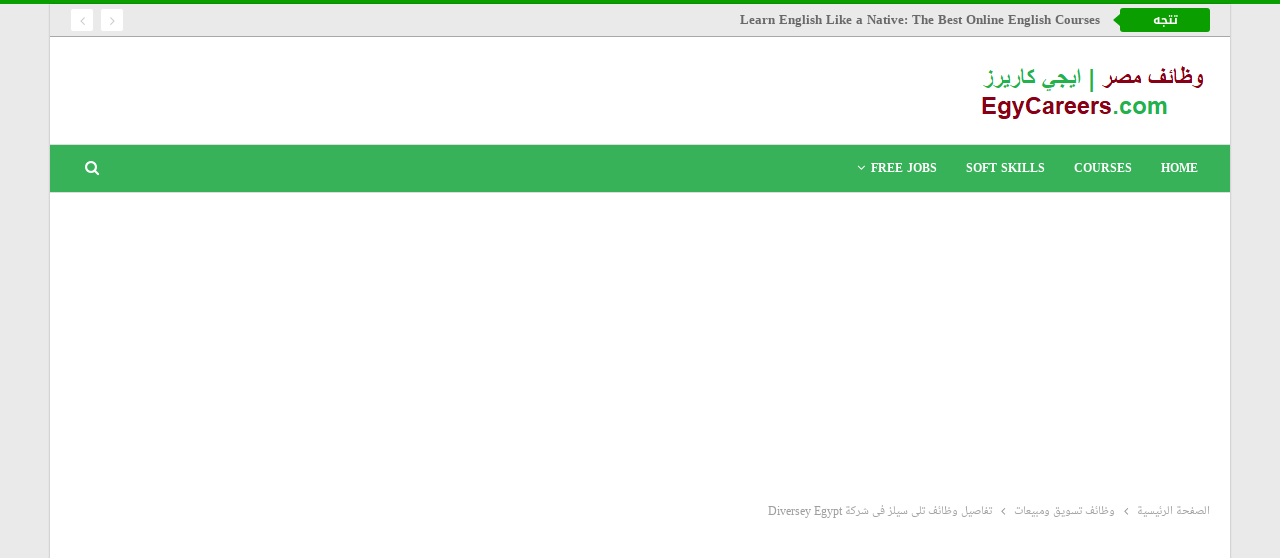

--- FILE ---
content_type: text/html; charset=UTF-8
request_url: https://www.egycareers.com/20005/%D8%AA%D9%81%D8%A7%D8%B5%D9%8A%D9%84-%D9%88%D8%B8%D8%A7%D8%A6%D9%81-%D8%AA%D9%84%D9%89-%D8%B3%D9%8A%D9%84%D8%B2-%D9%81%D9%89-%D8%B4%D8%B1%D9%83%D8%A9-diversey-egypt
body_size: 18744
content:
	<!DOCTYPE html>
		<!--[if IE 8]>
	<html class="ie ie8" dir="rtl" lang="ar"> <![endif]-->
	<!--[if IE 9]>
	<html class="ie ie9" dir="rtl" lang="ar"> <![endif]-->
	<!--[if gt IE 9]><!-->
<html dir="rtl" lang="ar"> <!--<![endif]-->
	<head>
				<meta charset="UTF-8">
		<meta http-equiv="X-UA-Compatible" content="IE=edge">
		<meta name="viewport" content="width=device-width, initial-scale=1.0">
		<link rel="pingback" href="https://www.egycareers.com/xmlrpc.php"/>

		<title>تفاصيل وظائف تلى سيلز فى شركة Diversey Egypt &#8211; وظائف مصر | ايجي كاريرز | EgyCareers.com</title><link rel="preload" as="style" href="https://fonts.googleapis.com/css?family=Roboto%3A400italic&#038;display=swap" /><link rel="stylesheet" href="https://fonts.googleapis.com/css?family=Roboto%3A400italic&#038;display=swap" media="print" onload="this.media='all'" /><noscript><link rel="stylesheet" href="https://fonts.googleapis.com/css?family=Roboto%3A400italic&#038;display=swap" /></noscript>
<meta name='robots' content='max-image-preview:large' />

<!-- Better Open Graph, Schema.org & Twitter Integration -->
<meta property="og:locale" content="ar"/>
<meta property="og:site_name" content="وظائف مصر | ايجي كاريرز | EgyCareers.com"/>
<meta property="og:url" content="https://www.egycareers.com/20005/%d8%aa%d9%81%d8%a7%d8%b5%d9%8a%d9%84-%d9%88%d8%b8%d8%a7%d8%a6%d9%81-%d8%aa%d9%84%d9%89-%d8%b3%d9%8a%d9%84%d8%b2-%d9%81%d9%89-%d8%b4%d8%b1%d9%83%d8%a9-diversey-egypt"/>
<meta property="og:title" content="تفاصيل وظائف تلى سيلز فى شركة Diversey Egypt"/>
<meta property="og:image" content="https://www.egycareers.com/wp-content/uploads/2022/08/Diversey-Egypt.png"/>
<meta property="article:section" content="وظائف تسويق ومبيعات"/>
<meta property="article:tag" content="مبيعات"/>
<meta property="og:description" content="تفاصيل وظائف تلى سيلز فى شركة Diversey EgyptTelesales Executive for Diversey EgyptJob DescriptionSource new sales opportunities through inbound lead follow-up and outbound cold calls and emailsUnderstand customer needs and requirementsRoute qualified"/>
<meta property="og:type" content="article"/>
<meta name="twitter:card" content="summary"/>
<meta name="twitter:url" content="https://www.egycareers.com/20005/%d8%aa%d9%81%d8%a7%d8%b5%d9%8a%d9%84-%d9%88%d8%b8%d8%a7%d8%a6%d9%81-%d8%aa%d9%84%d9%89-%d8%b3%d9%8a%d9%84%d8%b2-%d9%81%d9%89-%d8%b4%d8%b1%d9%83%d8%a9-diversey-egypt"/>
<meta name="twitter:title" content="تفاصيل وظائف تلى سيلز فى شركة Diversey Egypt"/>
<meta name="twitter:description" content="تفاصيل وظائف تلى سيلز فى شركة Diversey EgyptTelesales Executive for Diversey EgyptJob DescriptionSource new sales opportunities through inbound lead follow-up and outbound cold calls and emailsUnderstand customer needs and requirementsRoute qualified"/>
<meta name="twitter:image" content="https://www.egycareers.com/wp-content/uploads/2022/08/Diversey-Egypt.png"/>
<!-- / Better Open Graph, Schema.org & Twitter Integration. -->
<link rel='dns-prefetch' href='//fonts.googleapis.com' />
<link href='https://fonts.gstatic.com' crossorigin rel='preconnect' />
<link rel="alternate" type="application/rss+xml" title="وظائف مصر | ايجي كاريرز | EgyCareers.com &laquo; الخلاصة" href="https://www.egycareers.com/feed" />
<link rel="alternate" type="application/rss+xml" title="وظائف مصر | ايجي كاريرز | EgyCareers.com &laquo; خلاصة التعليقات" href="https://www.egycareers.com/comments/feed" />
<link rel="alternate" title="oEmbed (JSON)" type="application/json+oembed" href="https://www.egycareers.com/wp-json/oembed/1.0/embed?url=https%3A%2F%2Fwww.egycareers.com%2F20005%2F%25d8%25aa%25d9%2581%25d8%25a7%25d8%25b5%25d9%258a%25d9%2584-%25d9%2588%25d8%25b8%25d8%25a7%25d8%25a6%25d9%2581-%25d8%25aa%25d9%2584%25d9%2589-%25d8%25b3%25d9%258a%25d9%2584%25d8%25b2-%25d9%2581%25d9%2589-%25d8%25b4%25d8%25b1%25d9%2583%25d8%25a9-diversey-egypt" />
<link rel="alternate" title="oEmbed (XML)" type="text/xml+oembed" href="https://www.egycareers.com/wp-json/oembed/1.0/embed?url=https%3A%2F%2Fwww.egycareers.com%2F20005%2F%25d8%25aa%25d9%2581%25d8%25a7%25d8%25b5%25d9%258a%25d9%2584-%25d9%2588%25d8%25b8%25d8%25a7%25d8%25a6%25d9%2581-%25d8%25aa%25d9%2584%25d9%2589-%25d8%25b3%25d9%258a%25d9%2584%25d8%25b2-%25d9%2581%25d9%2589-%25d8%25b4%25d8%25b1%25d9%2583%25d8%25a9-diversey-egypt&#038;format=xml" />
<style id='wp-img-auto-sizes-contain-inline-css' type='text/css'>
img:is([sizes=auto i],[sizes^="auto," i]){contain-intrinsic-size:3000px 1500px}
/*# sourceURL=wp-img-auto-sizes-contain-inline-css */
</style>
<style id='wp-emoji-styles-inline-css' type='text/css'>

	img.wp-smiley, img.emoji {
		display: inline !important;
		border: none !important;
		box-shadow: none !important;
		height: 1em !important;
		width: 1em !important;
		margin: 0 0.07em !important;
		vertical-align: -0.1em !important;
		background: none !important;
		padding: 0 !important;
	}
/*# sourceURL=wp-emoji-styles-inline-css */
</style>
<style id='wp-block-library-inline-css' type='text/css'>
:root{--wp-block-synced-color:#7a00df;--wp-block-synced-color--rgb:122,0,223;--wp-bound-block-color:var(--wp-block-synced-color);--wp-editor-canvas-background:#ddd;--wp-admin-theme-color:#007cba;--wp-admin-theme-color--rgb:0,124,186;--wp-admin-theme-color-darker-10:#006ba1;--wp-admin-theme-color-darker-10--rgb:0,107,160.5;--wp-admin-theme-color-darker-20:#005a87;--wp-admin-theme-color-darker-20--rgb:0,90,135;--wp-admin-border-width-focus:2px}@media (min-resolution:192dpi){:root{--wp-admin-border-width-focus:1.5px}}.wp-element-button{cursor:pointer}:root .has-very-light-gray-background-color{background-color:#eee}:root .has-very-dark-gray-background-color{background-color:#313131}:root .has-very-light-gray-color{color:#eee}:root .has-very-dark-gray-color{color:#313131}:root .has-vivid-green-cyan-to-vivid-cyan-blue-gradient-background{background:linear-gradient(135deg,#00d084,#0693e3)}:root .has-purple-crush-gradient-background{background:linear-gradient(135deg,#34e2e4,#4721fb 50%,#ab1dfe)}:root .has-hazy-dawn-gradient-background{background:linear-gradient(135deg,#faaca8,#dad0ec)}:root .has-subdued-olive-gradient-background{background:linear-gradient(135deg,#fafae1,#67a671)}:root .has-atomic-cream-gradient-background{background:linear-gradient(135deg,#fdd79a,#004a59)}:root .has-nightshade-gradient-background{background:linear-gradient(135deg,#330968,#31cdcf)}:root .has-midnight-gradient-background{background:linear-gradient(135deg,#020381,#2874fc)}:root{--wp--preset--font-size--normal:16px;--wp--preset--font-size--huge:42px}.has-regular-font-size{font-size:1em}.has-larger-font-size{font-size:2.625em}.has-normal-font-size{font-size:var(--wp--preset--font-size--normal)}.has-huge-font-size{font-size:var(--wp--preset--font-size--huge)}.has-text-align-center{text-align:center}.has-text-align-left{text-align:left}.has-text-align-right{text-align:right}.has-fit-text{white-space:nowrap!important}#end-resizable-editor-section{display:none}.aligncenter{clear:both}.items-justified-left{justify-content:flex-start}.items-justified-center{justify-content:center}.items-justified-right{justify-content:flex-end}.items-justified-space-between{justify-content:space-between}.screen-reader-text{border:0;clip-path:inset(50%);height:1px;margin:-1px;overflow:hidden;padding:0;position:absolute;width:1px;word-wrap:normal!important}.screen-reader-text:focus{background-color:#ddd;clip-path:none;color:#444;display:block;font-size:1em;height:auto;left:5px;line-height:normal;padding:15px 23px 14px;text-decoration:none;top:5px;width:auto;z-index:100000}html :where(.has-border-color){border-style:solid}html :where([style*=border-top-color]){border-top-style:solid}html :where([style*=border-right-color]){border-right-style:solid}html :where([style*=border-bottom-color]){border-bottom-style:solid}html :where([style*=border-left-color]){border-left-style:solid}html :where([style*=border-width]){border-style:solid}html :where([style*=border-top-width]){border-top-style:solid}html :where([style*=border-right-width]){border-right-style:solid}html :where([style*=border-bottom-width]){border-bottom-style:solid}html :where([style*=border-left-width]){border-left-style:solid}html :where(img[class*=wp-image-]){height:auto;max-width:100%}:where(figure){margin:0 0 1em}html :where(.is-position-sticky){--wp-admin--admin-bar--position-offset:var(--wp-admin--admin-bar--height,0px)}@media screen and (max-width:600px){html :where(.is-position-sticky){--wp-admin--admin-bar--position-offset:0px}}

/*# sourceURL=wp-block-library-inline-css */
</style><style id='wp-block-paragraph-inline-css' type='text/css'>
.is-small-text{font-size:.875em}.is-regular-text{font-size:1em}.is-large-text{font-size:2.25em}.is-larger-text{font-size:3em}.has-drop-cap:not(:focus):first-letter{float:right;font-size:8.4em;font-style:normal;font-weight:100;line-height:.68;margin:.05em 0 0 .1em;text-transform:uppercase}body.rtl .has-drop-cap:not(:focus):first-letter{float:none;margin-right:.1em}p.has-drop-cap.has-background{overflow:hidden}:root :where(p.has-background){padding:1.25em 2.375em}:where(p.has-text-color:not(.has-link-color)) a{color:inherit}p.has-text-align-left[style*="writing-mode:vertical-lr"],p.has-text-align-right[style*="writing-mode:vertical-rl"]{rotate:180deg}
/*# sourceURL=https://www.egycareers.com/wp-includes/blocks/paragraph/style.min.css */
</style>
<style id='global-styles-inline-css' type='text/css'>
:root{--wp--preset--aspect-ratio--square: 1;--wp--preset--aspect-ratio--4-3: 4/3;--wp--preset--aspect-ratio--3-4: 3/4;--wp--preset--aspect-ratio--3-2: 3/2;--wp--preset--aspect-ratio--2-3: 2/3;--wp--preset--aspect-ratio--16-9: 16/9;--wp--preset--aspect-ratio--9-16: 9/16;--wp--preset--color--black: #000000;--wp--preset--color--cyan-bluish-gray: #abb8c3;--wp--preset--color--white: #ffffff;--wp--preset--color--pale-pink: #f78da7;--wp--preset--color--vivid-red: #cf2e2e;--wp--preset--color--luminous-vivid-orange: #ff6900;--wp--preset--color--luminous-vivid-amber: #fcb900;--wp--preset--color--light-green-cyan: #7bdcb5;--wp--preset--color--vivid-green-cyan: #00d084;--wp--preset--color--pale-cyan-blue: #8ed1fc;--wp--preset--color--vivid-cyan-blue: #0693e3;--wp--preset--color--vivid-purple: #9b51e0;--wp--preset--gradient--vivid-cyan-blue-to-vivid-purple: linear-gradient(135deg,rgb(6,147,227) 0%,rgb(155,81,224) 100%);--wp--preset--gradient--light-green-cyan-to-vivid-green-cyan: linear-gradient(135deg,rgb(122,220,180) 0%,rgb(0,208,130) 100%);--wp--preset--gradient--luminous-vivid-amber-to-luminous-vivid-orange: linear-gradient(135deg,rgb(252,185,0) 0%,rgb(255,105,0) 100%);--wp--preset--gradient--luminous-vivid-orange-to-vivid-red: linear-gradient(135deg,rgb(255,105,0) 0%,rgb(207,46,46) 100%);--wp--preset--gradient--very-light-gray-to-cyan-bluish-gray: linear-gradient(135deg,rgb(238,238,238) 0%,rgb(169,184,195) 100%);--wp--preset--gradient--cool-to-warm-spectrum: linear-gradient(135deg,rgb(74,234,220) 0%,rgb(151,120,209) 20%,rgb(207,42,186) 40%,rgb(238,44,130) 60%,rgb(251,105,98) 80%,rgb(254,248,76) 100%);--wp--preset--gradient--blush-light-purple: linear-gradient(135deg,rgb(255,206,236) 0%,rgb(152,150,240) 100%);--wp--preset--gradient--blush-bordeaux: linear-gradient(135deg,rgb(254,205,165) 0%,rgb(254,45,45) 50%,rgb(107,0,62) 100%);--wp--preset--gradient--luminous-dusk: linear-gradient(135deg,rgb(255,203,112) 0%,rgb(199,81,192) 50%,rgb(65,88,208) 100%);--wp--preset--gradient--pale-ocean: linear-gradient(135deg,rgb(255,245,203) 0%,rgb(182,227,212) 50%,rgb(51,167,181) 100%);--wp--preset--gradient--electric-grass: linear-gradient(135deg,rgb(202,248,128) 0%,rgb(113,206,126) 100%);--wp--preset--gradient--midnight: linear-gradient(135deg,rgb(2,3,129) 0%,rgb(40,116,252) 100%);--wp--preset--font-size--small: 13px;--wp--preset--font-size--medium: 20px;--wp--preset--font-size--large: 36px;--wp--preset--font-size--x-large: 42px;--wp--preset--spacing--20: 0.44rem;--wp--preset--spacing--30: 0.67rem;--wp--preset--spacing--40: 1rem;--wp--preset--spacing--50: 1.5rem;--wp--preset--spacing--60: 2.25rem;--wp--preset--spacing--70: 3.38rem;--wp--preset--spacing--80: 5.06rem;--wp--preset--shadow--natural: 6px 6px 9px rgba(0, 0, 0, 0.2);--wp--preset--shadow--deep: 12px 12px 50px rgba(0, 0, 0, 0.4);--wp--preset--shadow--sharp: 6px 6px 0px rgba(0, 0, 0, 0.2);--wp--preset--shadow--outlined: 6px 6px 0px -3px rgb(255, 255, 255), 6px 6px rgb(0, 0, 0);--wp--preset--shadow--crisp: 6px 6px 0px rgb(0, 0, 0);}:where(.is-layout-flex){gap: 0.5em;}:where(.is-layout-grid){gap: 0.5em;}body .is-layout-flex{display: flex;}.is-layout-flex{flex-wrap: wrap;align-items: center;}.is-layout-flex > :is(*, div){margin: 0;}body .is-layout-grid{display: grid;}.is-layout-grid > :is(*, div){margin: 0;}:where(.wp-block-columns.is-layout-flex){gap: 2em;}:where(.wp-block-columns.is-layout-grid){gap: 2em;}:where(.wp-block-post-template.is-layout-flex){gap: 1.25em;}:where(.wp-block-post-template.is-layout-grid){gap: 1.25em;}.has-black-color{color: var(--wp--preset--color--black) !important;}.has-cyan-bluish-gray-color{color: var(--wp--preset--color--cyan-bluish-gray) !important;}.has-white-color{color: var(--wp--preset--color--white) !important;}.has-pale-pink-color{color: var(--wp--preset--color--pale-pink) !important;}.has-vivid-red-color{color: var(--wp--preset--color--vivid-red) !important;}.has-luminous-vivid-orange-color{color: var(--wp--preset--color--luminous-vivid-orange) !important;}.has-luminous-vivid-amber-color{color: var(--wp--preset--color--luminous-vivid-amber) !important;}.has-light-green-cyan-color{color: var(--wp--preset--color--light-green-cyan) !important;}.has-vivid-green-cyan-color{color: var(--wp--preset--color--vivid-green-cyan) !important;}.has-pale-cyan-blue-color{color: var(--wp--preset--color--pale-cyan-blue) !important;}.has-vivid-cyan-blue-color{color: var(--wp--preset--color--vivid-cyan-blue) !important;}.has-vivid-purple-color{color: var(--wp--preset--color--vivid-purple) !important;}.has-black-background-color{background-color: var(--wp--preset--color--black) !important;}.has-cyan-bluish-gray-background-color{background-color: var(--wp--preset--color--cyan-bluish-gray) !important;}.has-white-background-color{background-color: var(--wp--preset--color--white) !important;}.has-pale-pink-background-color{background-color: var(--wp--preset--color--pale-pink) !important;}.has-vivid-red-background-color{background-color: var(--wp--preset--color--vivid-red) !important;}.has-luminous-vivid-orange-background-color{background-color: var(--wp--preset--color--luminous-vivid-orange) !important;}.has-luminous-vivid-amber-background-color{background-color: var(--wp--preset--color--luminous-vivid-amber) !important;}.has-light-green-cyan-background-color{background-color: var(--wp--preset--color--light-green-cyan) !important;}.has-vivid-green-cyan-background-color{background-color: var(--wp--preset--color--vivid-green-cyan) !important;}.has-pale-cyan-blue-background-color{background-color: var(--wp--preset--color--pale-cyan-blue) !important;}.has-vivid-cyan-blue-background-color{background-color: var(--wp--preset--color--vivid-cyan-blue) !important;}.has-vivid-purple-background-color{background-color: var(--wp--preset--color--vivid-purple) !important;}.has-black-border-color{border-color: var(--wp--preset--color--black) !important;}.has-cyan-bluish-gray-border-color{border-color: var(--wp--preset--color--cyan-bluish-gray) !important;}.has-white-border-color{border-color: var(--wp--preset--color--white) !important;}.has-pale-pink-border-color{border-color: var(--wp--preset--color--pale-pink) !important;}.has-vivid-red-border-color{border-color: var(--wp--preset--color--vivid-red) !important;}.has-luminous-vivid-orange-border-color{border-color: var(--wp--preset--color--luminous-vivid-orange) !important;}.has-luminous-vivid-amber-border-color{border-color: var(--wp--preset--color--luminous-vivid-amber) !important;}.has-light-green-cyan-border-color{border-color: var(--wp--preset--color--light-green-cyan) !important;}.has-vivid-green-cyan-border-color{border-color: var(--wp--preset--color--vivid-green-cyan) !important;}.has-pale-cyan-blue-border-color{border-color: var(--wp--preset--color--pale-cyan-blue) !important;}.has-vivid-cyan-blue-border-color{border-color: var(--wp--preset--color--vivid-cyan-blue) !important;}.has-vivid-purple-border-color{border-color: var(--wp--preset--color--vivid-purple) !important;}.has-vivid-cyan-blue-to-vivid-purple-gradient-background{background: var(--wp--preset--gradient--vivid-cyan-blue-to-vivid-purple) !important;}.has-light-green-cyan-to-vivid-green-cyan-gradient-background{background: var(--wp--preset--gradient--light-green-cyan-to-vivid-green-cyan) !important;}.has-luminous-vivid-amber-to-luminous-vivid-orange-gradient-background{background: var(--wp--preset--gradient--luminous-vivid-amber-to-luminous-vivid-orange) !important;}.has-luminous-vivid-orange-to-vivid-red-gradient-background{background: var(--wp--preset--gradient--luminous-vivid-orange-to-vivid-red) !important;}.has-very-light-gray-to-cyan-bluish-gray-gradient-background{background: var(--wp--preset--gradient--very-light-gray-to-cyan-bluish-gray) !important;}.has-cool-to-warm-spectrum-gradient-background{background: var(--wp--preset--gradient--cool-to-warm-spectrum) !important;}.has-blush-light-purple-gradient-background{background: var(--wp--preset--gradient--blush-light-purple) !important;}.has-blush-bordeaux-gradient-background{background: var(--wp--preset--gradient--blush-bordeaux) !important;}.has-luminous-dusk-gradient-background{background: var(--wp--preset--gradient--luminous-dusk) !important;}.has-pale-ocean-gradient-background{background: var(--wp--preset--gradient--pale-ocean) !important;}.has-electric-grass-gradient-background{background: var(--wp--preset--gradient--electric-grass) !important;}.has-midnight-gradient-background{background: var(--wp--preset--gradient--midnight) !important;}.has-small-font-size{font-size: var(--wp--preset--font-size--small) !important;}.has-medium-font-size{font-size: var(--wp--preset--font-size--medium) !important;}.has-large-font-size{font-size: var(--wp--preset--font-size--large) !important;}.has-x-large-font-size{font-size: var(--wp--preset--font-size--x-large) !important;}
/*# sourceURL=global-styles-inline-css */
</style>

<style id='classic-theme-styles-inline-css' type='text/css'>
/*! This file is auto-generated */
.wp-block-button__link{color:#fff;background-color:#32373c;border-radius:9999px;box-shadow:none;text-decoration:none;padding:calc(.667em + 2px) calc(1.333em + 2px);font-size:1.125em}.wp-block-file__button{background:#32373c;color:#fff;text-decoration:none}
/*# sourceURL=/wp-includes/css/classic-themes.min.css */
</style>

<link data-minify="1" rel='stylesheet' id='better-framework-font-1-css' href='https://www.egycareers.com/wp-content/cache/min/1/earlyaccess/notonaskharabicui.css?ver=1762331305' type='text/css' media='all' />
<link data-minify="1" rel='stylesheet' id='better-framework-font-2-css' href='https://www.egycareers.com/wp-content/cache/min/1/earlyaccess/notokufiarabic.css?ver=1762331305' type='text/css' media='all' />
<link data-minify="1" rel='stylesheet' id='better-framework-font-3-css' href='https://www.egycareers.com/wp-content/cache/min/1/earlyaccess/droidarabickufi.css?ver=1762331305' type='text/css' media='all' />
<script type="text/javascript" src="https://www.egycareers.com/wp-includes/js/jquery/jquery.min.js?ver=3.7.1" id="jquery-core-js"></script>
<script type="text/javascript" src="https://www.egycareers.com/wp-includes/js/jquery/jquery-migrate.min.js?ver=3.4.1" id="jquery-migrate-js"></script>
<link rel="https://api.w.org/" href="https://www.egycareers.com/wp-json/" /><link rel="alternate" title="JSON" type="application/json" href="https://www.egycareers.com/wp-json/wp/v2/posts/20005" /><link rel="EditURI" type="application/rsd+xml" title="RSD" href="https://www.egycareers.com/xmlrpc.php?rsd" />

<link rel="canonical" href="https://www.egycareers.com/20005/%d8%aa%d9%81%d8%a7%d8%b5%d9%8a%d9%84-%d9%88%d8%b8%d8%a7%d8%a6%d9%81-%d8%aa%d9%84%d9%89-%d8%b3%d9%8a%d9%84%d8%b2-%d9%81%d9%89-%d8%b4%d8%b1%d9%83%d8%a9-diversey-egypt" />
<link rel='shortlink' href='https://www.egycareers.com/?p=20005' />
<script type="text/javascript">
(function(url){
	if(/(?:Chrome\/26\.0\.1410\.63 Safari\/537\.31|WordfenceTestMonBot)/.test(navigator.userAgent)){ return; }
	var addEvent = function(evt, handler) {
		if (window.addEventListener) {
			document.addEventListener(evt, handler, false);
		} else if (window.attachEvent) {
			document.attachEvent('on' + evt, handler);
		}
	};
	var removeEvent = function(evt, handler) {
		if (window.removeEventListener) {
			document.removeEventListener(evt, handler, false);
		} else if (window.detachEvent) {
			document.detachEvent('on' + evt, handler);
		}
	};
	var evts = 'contextmenu dblclick drag dragend dragenter dragleave dragover dragstart drop keydown keypress keyup mousedown mousemove mouseout mouseover mouseup mousewheel scroll'.split(' ');
	var logHuman = function() {
		if (window.wfLogHumanRan) { return; }
		window.wfLogHumanRan = true;
		var wfscr = document.createElement('script');
		wfscr.type = 'text/javascript';
		wfscr.async = true;
		wfscr.src = url + '&r=' + Math.random();
		(document.getElementsByTagName('head')[0]||document.getElementsByTagName('body')[0]).appendChild(wfscr);
		for (var i = 0; i < evts.length; i++) {
			removeEvent(evts[i], logHuman);
		}
	};
	for (var i = 0; i < evts.length; i++) {
		addEvent(evts[i], logHuman);
	}
})('//www.egycareers.com/?wordfence_lh=1&hid=5BB71929C1C2623E3682F5AE727B47FC');
</script><script async src="https://pagead2.googlesyndication.com/pagead/js/adsbygoogle.js?client=ca-pub-7223929122163665"
     crossorigin="anonymous"></script><script type="application/ld+json">{
    "@context": "http://schema.org/",
    "@type": "Organization",
    "@id": "#organization",
    "logo": {
        "@type": "ImageObject",
        "url": "https://www.egycareers.com/wp-content/uploads/2020/08/\u0627\u064a\u062c\u064a-\u0643\u0627\u0631\u064a\u0631\u0632.png"
    },
    "url": "https://www.egycareers.com/",
    "name": "\u0648\u0638\u0627\u0626\u0641 \u0645\u0635\u0631 | \u0627\u064a\u062c\u064a \u0643\u0627\u0631\u064a\u0631\u0632 | EgyCareers.com",
    "description": "\u0648\u0638\u0627\u0626\u0641 \u0645\u0635\u0631 | \u0627\u064a\u062c\u064a \u0643\u0627\u0631\u064a\u0631\u0632 | egycareers.com| Free Jobs | Careers | \u0648\u0638\u0627\u0626\u0641 \u062e\u0627\u0644\u064a\u0629 | \u0643\u0648\u0631\u0633\u0627\u062a \u0645\u062c\u0627\u0646\u064a\u0629"
}</script>
<script type="application/ld+json">{
    "@context": "http://schema.org/",
    "@type": "WebSite",
    "name": "\u0648\u0638\u0627\u0626\u0641 \u0645\u0635\u0631 | \u0627\u064a\u062c\u064a \u0643\u0627\u0631\u064a\u0631\u0632 | EgyCareers.com",
    "alternateName": "\u0648\u0638\u0627\u0626\u0641 \u0645\u0635\u0631 | \u0627\u064a\u062c\u064a \u0643\u0627\u0631\u064a\u0631\u0632 | egycareers.com| Free Jobs | Careers | \u0648\u0638\u0627\u0626\u0641 \u062e\u0627\u0644\u064a\u0629 | \u0643\u0648\u0631\u0633\u0627\u062a \u0645\u062c\u0627\u0646\u064a\u0629",
    "url": "https://www.egycareers.com/"
}</script>
<script type="application/ld+json">{
    "@context": "http://schema.org/",
    "@type": "BlogPosting",
    "headline": "\u062a\u0641\u0627\u0635\u064a\u0644 \u0648\u0638\u0627\u0626\u0641 \u062a\u0644\u0649 \u0633\u064a\u0644\u0632 \u0641\u0649 \u0634\u0631\u0643\u0629 Diversey Egypt",
    "description": "\u062a\u0641\u0627\u0635\u064a\u0644 \u0648\u0638\u0627\u0626\u0641 \u062a\u0644\u0649 \u0633\u064a\u0644\u0632 \u0641\u0649 \u0634\u0631\u0643\u0629 Diversey EgyptTelesales Executive for Diversey EgyptJob DescriptionSource new sales opportunities through inbound lead follow-up and outbound cold calls and emailsUnderstand customer needs and requirementsRoute qualified",
    "datePublished": "2022-08-23",
    "dateModified": "2022-08-23",
    "author": {
        "@type": "Person",
        "@id": "#person-EgyCareers",
        "name": "EgyCareers"
    },
    "image": "https://www.egycareers.com/wp-content/uploads/2022/08/Diversey-Egypt.png",
    "interactionStatistic": [
        {
            "@type": "InteractionCounter",
            "interactionType": "http://schema.org/CommentAction",
            "userInteractionCount": "0"
        }
    ],
    "publisher": {
        "@id": "#organization"
    },
    "mainEntityOfPage": "https://www.egycareers.com/20005/%d8%aa%d9%81%d8%a7%d8%b5%d9%8a%d9%84-%d9%88%d8%b8%d8%a7%d8%a6%d9%81-%d8%aa%d9%84%d9%89-%d8%b3%d9%8a%d9%84%d8%b2-%d9%81%d9%89-%d8%b4%d8%b1%d9%83%d8%a9-diversey-egypt"
}</script>
<link rel='stylesheet' id='bf-slick' href='https://www.egycareers.com/wp-content/themes/publisher/includes/libs/better-framework/assets/css/slick.min.css' type='text/css' media='all' />
<link rel='stylesheet' id='pretty-photo' href='https://www.egycareers.com/wp-content/themes/publisher/includes/libs/better-framework/assets/css/pretty-photo.min.css' type='text/css' media='all' />
<link data-minify="1" rel='stylesheet' id='bs-icons' href='https://www.egycareers.com/wp-content/cache/min/1/wp-content/themes/publisher/includes/libs/better-framework/assets/css/bs-icons.css?ver=1762331305' type='text/css' media='all' />
<link rel='stylesheet' id='theme-libs' href='https://www.egycareers.com/wp-content/themes/publisher/css/theme-libs.min.css' type='text/css' media='all' />
<link data-minify="1" rel='stylesheet' id='fontawesome' href='https://www.egycareers.com/wp-content/cache/min/1/wp-content/themes/publisher/includes/libs/better-framework/assets/css/font-awesome.min.css?ver=1762331305' type='text/css' media='all' />
<link rel='stylesheet' id='publisher' href='https://www.egycareers.com/wp-content/themes/publisher/style-7.11.0.min.css' type='text/css' media='all' />
<link rel='stylesheet' id='publisher-rtl' href='https://www.egycareers.com/wp-content/themes/publisher/rtl.min.css' type='text/css' media='all' />
<link rel='stylesheet' id='vc-rtl-grid' href='https://www.egycareers.com/wp-content/themes/publisher//css/vc-rtl-grid.min.css' type='text/css' media='all' />
<link rel='stylesheet' id='publisher-theme-clean-tech' href='https://www.egycareers.com/wp-content/themes/publisher/includes/styles/clean-tech/style.min.css' type='text/css' media='all' />
<link data-minify="1" rel='stylesheet' id='7.11.0-1763739858' href='https://www.egycareers.com/wp-content/cache/min/1/wp-content/bs-booster-cache/81cf026bdb8620de92dcecef506ba212.css?ver=1763739871' type='text/css' media='all' />
	</head>

<body class="rtl wp-singular post-template-default single single-post postid-20005 single-format-standard wp-theme-publisher bs-theme bs-publisher bs-publisher-clean-tech active-light-box active-top-line bs-vc-rtl-grid close-rh page-layout-1-col page-layout-no-sidebar boxed main-menu-sticky-smart main-menu-full-width single-prim-cat-14 single-cat-14  bs-ll-a" dir="rtl">
		<div class="main-wrap content-main-wrap">
			<header id="header" class="site-header header-style-2 full-width" itemscope="itemscope" itemtype="https://schema.org/WPHeader">

		<section class="topbar topbar-style-2 hidden-xs hidden-xs">
	<div class="content-wrap">
		<div class="container">

			<div class="topbar-inner clearfix">

				
				<div class="section-menu">
						<div id="newsticker-238430411" class="better-newsticker "
	     data-speed="12000">
		<p class="heading ">تتجه</p>
		<ul class="news-list">
								<li>
						<a class="limit-line" href="https://www.egycareers.com/42366/learn-english-like-a-native-the-best-online-english-courses">
							Learn English Like a Native: The Best Online English Courses						</a>
					</li>
										<li>
						<a class="limit-line" href="https://www.egycareers.com/42368/english-language-courses-from-the-beginning">
							English language courses from the beginning						</a>
					</li>
										<li>
						<a class="limit-line" href="https://www.egycareers.com/42361/%d9%88%d8%b8%d9%8a%d9%81%d8%a9-%d8%a5%d8%af%d8%ae%d8%a7%d9%84-%d8%a8%d9%8a%d8%a7%d9%86%d8%a7%d8%aa-%d9%81%d9%8a-%d8%b4%d8%b1%d9%83%d8%a9-%d8%ad%d9%84%d9%88%d8%a7%d9%86%d9%8a-%d8%a5%d8%b3%d8%aa%d8%a8-2">
							وظيفة إدخال بيانات في شركة حلواني إستبرق						</a>
					</li>
										<li>
						<a class="limit-line" href="https://www.egycareers.com/42362/%d9%88%d8%b8%d9%8a%d9%81%d8%a9-%d8%a5%d8%af%d8%ae%d8%a7%d9%84-%d8%a8%d9%8a%d8%a7%d9%86%d8%a7%d8%aa-%d9%81%d9%8a-%d8%b4%d8%b1%d9%83%d8%a9-%d8%ad%d9%84%d9%88%d8%a7%d9%86%d9%8a-%d8%a5%d8%b3%d8%aa%d8%a8">
							وظيفة إدخال بيانات في شركة حلواني إستبرق .. وأيضاً كورس لغة إنجليزية مجاني						</a>
					</li>
										<li>
						<a class="limit-line" href="https://www.egycareers.com/42357/%d9%88%d8%b8%d9%8a%d9%81%d8%a9-%d8%a5%d8%af%d8%ae%d8%a7%d9%84-%d8%a8%d9%8a%d8%a7%d9%86%d8%a7%d8%aa-%d9%81%d9%8a-%d8%b4%d8%b1%d9%83%d8%a9-od-practitioners">
							وظيفة إدخال بيانات في شركة OD Practitioners						</a>
					</li>
										<li>
						<a class="limit-line" href="https://www.egycareers.com/42358/%d9%88%d8%b8%d9%8a%d9%81%d8%a9-%d8%a5%d8%af%d8%ae%d8%a7%d9%84-%d8%a8%d9%8a%d8%a7%d9%86%d8%a7%d8%aa-%d9%81%d9%8a-%d8%b4%d8%b1%d9%83%d8%a9-od-practitioners-%d9%88%d8%a3%d9%8a%d8%b6%d8%a7%d9%8b-%d9%83">
							وظيفة إدخال بيانات في شركة OD Practitioners .. وأيضاً كورس لغة إنجليزية مجاني						</a>
					</li>
										<li>
						<a class="limit-line" href="https://www.egycareers.com/42353/%d9%88%d8%b8%d9%8a%d9%81%d8%a9-%d8%ae%d8%af%d9%85%d8%a9-%d8%b9%d9%85%d9%84%d8%a7%d8%a1-%d9%81%d9%8a-%d8%b4%d8%b1%d9%83%d8%a9-%d8%aa%d8%a7%d8%a8%d9%8a-%d8%a8%d8%b1%d8%a7%d8%aa%d8%a8-19000-%d8%ac-2">
							وظيفة خدمة عملاء في شركة تابي براتب 19000 جنيه						</a>
					</li>
										<li>
						<a class="limit-line" href="https://www.egycareers.com/42354/%d9%88%d8%b8%d9%8a%d9%81%d8%a9-%d8%ae%d8%af%d9%85%d8%a9-%d8%b9%d9%85%d9%84%d8%a7%d8%a1-%d9%81%d9%8a-%d8%b4%d8%b1%d9%83%d8%a9-%d8%aa%d8%a7%d8%a8%d9%8a-%d8%a8%d8%b1%d8%a7%d8%aa%d8%a8-19000-%d8%ac%d9%86">
							وظيفة خدمة عملاء في شركة تابي براتب 19000 جنيه .. وأيضاً كورس لغة إنجليزية مجاني						</a>
					</li>
										<li>
						<a class="limit-line" href="https://www.egycareers.com/42349/%d9%88%d8%b8%d9%8a%d9%81%d8%a9-%d8%ae%d8%af%d9%85%d8%a9-%d8%b9%d9%85%d9%84%d8%a7%d8%a1-%d9%81%d9%8a-%d8%b4%d8%b1%d9%83%d8%a9-healpath-2">
							وظيفة خدمة عملاء في شركة Healpath						</a>
					</li>
										<li>
						<a class="limit-line" href="https://www.egycareers.com/42350/%d9%88%d8%b8%d9%8a%d9%81%d8%a9-%d8%ae%d8%af%d9%85%d8%a9-%d8%b9%d9%85%d9%84%d8%a7%d8%a1-%d9%81%d9%8a-%d8%b4%d8%b1%d9%83%d8%a9-healpath-%d9%88%d8%a3%d9%8a%d8%b6%d8%a7%d9%8b-%d9%83%d9%88%d8%b1%d8%b3-2">
							وظيفة خدمة عملاء في شركة Healpath .. وأيضاً كورس لغة إنجليزية مجاني						</a>
					</li>
							</ul>
	</div>
				</div>

			</div>
		</div>
	</div>
</section>
		<div class="header-inner">
			<div class="content-wrap">
				<div class="container">
					<div class="row">
						<div class="row-height">
							<div class="logo-col col-xs-12">
								<div class="col-inside">
									<div id="site-branding" class="site-branding">
	<p  id="site-title" class="logo h1 img-logo">
	<a href="https://www.egycareers.com/" itemprop="url" rel="home">
					<img width="240" height="67" id="site-logo" src="https://www.egycareers.com/wp-content/uploads/2020/08/ايجي-كاريرز.png"
			     alt="أيجي كاريرز"  />

			<span class="site-title">أيجي كاريرز - وظائف مصر | ايجي كاريرز | egycareers.com| Free Jobs | Careers | وظائف خالية | كورسات مجانية</span>
				</a>
</p>
</div><!-- .site-branding -->
								</div>
							</div>
													</div>
					</div>
				</div>
			</div>
		</div>

		<div id="menu-main" class="menu main-menu-wrapper show-search-item menu-actions-btn-width-1" role="navigation" itemscope="itemscope" itemtype="https://schema.org/SiteNavigationElement">
	<div class="main-menu-inner">
		<div class="content-wrap">
			<div class="container">

				<nav class="main-menu-container">
					<ul id="main-navigation" class="main-menu menu bsm-pure clearfix">
						<li id="menu-item-400" class="menu-item menu-item-type-custom menu-item-object-custom menu-item-home better-anim-fade menu-item-400"><a href="https://www.egycareers.com/">Home</a></li>
<li id="menu-item-429" class="menu-item menu-item-type-taxonomy menu-item-object-category menu-term-1 better-anim-fade menu-item-429"><a href="https://www.egycareers.com/category/courses">Courses</a></li>
<li id="menu-item-431" class="menu-item menu-item-type-taxonomy menu-item-object-category menu-term-26 better-anim-fade menu-item-431"><a href="https://www.egycareers.com/category/soft-skills">Soft Skills</a></li>
<li id="menu-item-259" class="menu-item menu-item-type-post_type menu-item-object-page menu-item-has-children better-anim-fade menu-item-259"><a href="https://www.egycareers.com/jobs">Free Jobs</a>
<ul class="sub-menu">
	<li id="menu-item-281" class="menu-item menu-item-type-taxonomy menu-item-object-category menu-term-17 better-anim-fade menu-item-281"><a href="https://www.egycareers.com/category/%d9%88%d8%b8%d8%a7%d8%a6%d9%81-%d8%a5%d8%af%d8%a7%d8%b1%d9%8a%d8%a9">وظائف إدارية</a></li>
	<li id="menu-item-282" class="menu-item menu-item-type-taxonomy menu-item-object-category menu-term-15 better-anim-fade menu-item-282"><a href="https://www.egycareers.com/category/%d9%88%d8%b8%d8%a7%d8%a6%d9%81-%d8%a7%d9%84%d8%a8%d9%86%d9%88%d9%83">وظائف البنوك</a></li>
	<li id="menu-item-283" class="menu-item menu-item-type-taxonomy menu-item-object-category current-post-ancestor current-menu-parent current-post-parent menu-term-14 better-anim-fade menu-item-283"><a href="https://www.egycareers.com/category/%d9%88%d8%b8%d8%a7%d8%a6%d9%81-%d8%aa%d8%b3%d9%88%d9%8a%d9%82-%d9%88%d9%85%d8%a8%d9%8a%d8%b9%d8%a7%d8%aa">وظائف تسويق ومبيعات</a></li>
	<li id="menu-item-284" class="menu-item menu-item-type-taxonomy menu-item-object-category menu-term-16 better-anim-fade menu-item-284"><a href="https://www.egycareers.com/category/%d9%88%d8%b8%d8%a7%d8%a6%d9%81-%d8%ae%d8%af%d9%85%d8%a9-%d8%a7%d9%84%d8%b9%d9%85%d9%84%d8%a7%d8%a1">وظائف خدمة العملاء</a></li>
	<li id="menu-item-285" class="menu-item menu-item-type-taxonomy menu-item-object-category menu-term-21 better-anim-fade menu-item-285"><a href="https://www.egycareers.com/category/%d9%88%d8%b8%d8%a7%d8%a6%d9%81-%d8%b3%d8%a7%d8%a6%d9%82%d9%8a%d9%86">وظائف سائقين</a></li>
	<li id="menu-item-286" class="menu-item menu-item-type-taxonomy menu-item-object-category menu-term-2 better-anim-fade menu-item-286"><a href="https://www.egycareers.com/category/%d9%88%d8%b8%d8%a7%d8%a6%d9%81-%d8%b7%d8%a8-%d9%88%d8%b5%d9%8a%d8%af%d9%84%d8%a9">وظائف طب وصيدلة</a></li>
	<li id="menu-item-287" class="menu-item menu-item-type-taxonomy menu-item-object-category menu-term-3 better-anim-fade menu-item-287"><a href="https://www.egycareers.com/category/%d9%88%d8%b8%d8%a7%d8%a6%d9%81-%d8%b9%d9%85%d8%a7%d8%b1%d8%a9-%d9%88%d9%87%d9%86%d8%af%d8%b3%d8%a9">وظائف عمارة وهندسة</a></li>
	<li id="menu-item-288" class="menu-item menu-item-type-taxonomy menu-item-object-category menu-term-19 better-anim-fade menu-item-288"><a href="https://www.egycareers.com/category/%d9%88%d8%b8%d8%a7%d8%a6%d9%81-%d8%b9%d9%85%d8%a7%d9%84-%d9%88-%d9%81%d9%86%d9%8a%d9%8a%d9%86">وظائف عمال و فنيين</a></li>
	<li id="menu-item-289" class="menu-item menu-item-type-taxonomy menu-item-object-category menu-term-4 better-anim-fade menu-item-289"><a href="https://www.egycareers.com/category/%d9%88%d8%b8%d8%a7%d8%a6%d9%81-%d9%85%d8%ad%d8%a7%d8%b3%d8%a8%d9%8a%d9%86">وظائف محاسبين</a></li>
	<li id="menu-item-290" class="menu-item menu-item-type-taxonomy menu-item-object-category menu-term-20 better-anim-fade menu-item-290"><a href="https://www.egycareers.com/category/%d9%88%d8%b8%d8%a7%d8%a6%d9%81-%d9%85%d8%b9%d9%84%d9%85%d9%8a%d9%86-%d9%88-%d9%85%d8%af%d8%b1%d8%b3%d9%8a%d9%8a%d9%86">وظائف معلمين و مدرسيين</a></li>
	<li id="menu-item-291" class="menu-item menu-item-type-taxonomy menu-item-object-category menu-term-18 better-anim-fade menu-item-291"><a href="https://www.egycareers.com/category/%d9%88%d8%b8%d8%a7%d8%a6%d9%81-%d9%85%d9%88%d8%a7%d8%b1%d8%af-%d8%a8%d8%b4%d8%b1%d9%8a%d8%a9">وظائف موارد بشرية</a></li>
</ul>
</li>
					</ul><!-- #main-navigation -->
											<div class="menu-action-buttons width-1">
															<div class="search-container close">
									<span class="search-handler"><i class="fa fa-search"></i></span>

									<div class="search-box clearfix">
										<form role="search" method="get" class="search-form clearfix" action="https://www.egycareers.com">
	<input type="search" class="search-field"
	       placeholder="بحث..."
	       value="" name="s"
	       title="البحث عن:"
	       autocomplete="off">
	<input type="submit" class="search-submit" value="بحث">
</form><!-- .search-form -->
									</div>
								</div>
														</div>
										</nav><!-- .main-menu-container -->

			</div>
		</div>
	</div>
</div><!-- .menu -->
	</header><!-- .header -->
	<div class="rh-header clearfix light deferred-block-exclude">
		<div class="rh-container clearfix">

			<div class="menu-container close">
				<span class="menu-handler"><span class="lines"></span></span>
			</div><!-- .menu-container -->

			<div class="logo-container rh-img-logo">
				<a href="https://www.egycareers.com/" itemprop="url" rel="home">
											<img width="240" height="67" src="https://www.egycareers.com/wp-content/uploads/2020/08/ايجي-كاريرز.png"
						     alt="وظائف مصر | ايجي كاريرز | EgyCareers.com"  />				</a>
			</div><!-- .logo-container -->
		</div><!-- .rh-container -->
	</div><!-- .rh-header -->
<nav role="navigation" aria-label="Breadcrumbs" class="bf-breadcrumb clearfix bc-top-style"><div class="container bf-breadcrumb-container"><ul class="bf-breadcrumb-items" itemscope itemtype="http://schema.org/BreadcrumbList"><meta name="numberOfItems" content="3" /><meta name="itemListOrder" content="Ascending" /><li itemprop="itemListElement" itemscope itemtype="http://schema.org/ListItem" class="bf-breadcrumb-item bf-breadcrumb-begin"><a itemprop="item" href="https://www.egycareers.com" rel="home"><span itemprop="name">الصفحة الرئيسية</span></a><meta itemprop="position" content="1" /></li><li itemprop="itemListElement" itemscope itemtype="http://schema.org/ListItem" class="bf-breadcrumb-item"><a itemprop="item" href="https://www.egycareers.com/category/%d9%88%d8%b8%d8%a7%d8%a6%d9%81-%d8%aa%d8%b3%d9%88%d9%8a%d9%82-%d9%88%d9%85%d8%a8%d9%8a%d8%b9%d8%a7%d8%aa" ><span itemprop="name">وظائف تسويق ومبيعات</span></a><meta itemprop="position" content="2" /></li><li itemprop="itemListElement" itemscope itemtype="http://schema.org/ListItem" class="bf-breadcrumb-item bf-breadcrumb-end"><span itemprop="name">تفاصيل وظائف تلى سيلز فى شركة Diversey Egypt</span><meta itemprop="item" content="https://www.egycareers.com/20005/%d8%aa%d9%81%d8%a7%d8%b5%d9%8a%d9%84-%d9%88%d8%b8%d8%a7%d8%a6%d9%81-%d8%aa%d9%84%d9%89-%d8%b3%d9%8a%d9%84%d8%b2-%d9%81%d9%89-%d8%b4%d8%b1%d9%83%d8%a9-diversey-egypt"/><meta itemprop="position" content="3" /></li></ul></div></nav><div class="content-wrap">
		<main id="content" class="content-container">

		<div class="container layout-1-col layout-no-sidebar layout-bc-before post-template-10">

			<div class="row main-section">
										<div class="col-sm-12 content-column">
							<div class="single-container">
								<div class="jkxp jkxp-above-post-box jkxp-pubadban jkxp-show-desktop jkxp-show-tablet-portrait jkxp-show-tablet-landscape jkxp-show-phone jkxp-loc-post_box_above jkxp-align-center jkxp-column-1 jkxp-clearfix no-bg-box-model"><div id="jkxp-40181-369673789" class="jkxp-container jkxp-type-code " itemscope="" itemtype="https://schema.org/WPAdBlock" data-adid="40181" data-type="code"><div id="jkxp-40181-369673789-place"></div><script src="//pagead2.googlesyndication.com/pagead/js/adsbygoogle.js"></script><script type="text/javascript">var betterads_screen_width = document.body.clientWidth;betterads_el = document.getElementById('jkxp-40181-369673789');             if (betterads_el.getBoundingClientRect().width) {     betterads_el_width_raw = betterads_el_width = betterads_el.getBoundingClientRect().width;    } else {     betterads_el_width_raw = betterads_el_width = betterads_el.offsetWidth;    }        var size = ["125", "125"];    if ( betterads_el_width >= 728 )      betterads_el_width = ["728", "90"];    else if ( betterads_el_width >= 468 )     betterads_el_width = ["468", "60"];    else if ( betterads_el_width >= 336 )     betterads_el_width = ["336", "280"];    else if ( betterads_el_width >= 300 )     betterads_el_width = ["300", "250"];    else if ( betterads_el_width >= 250 )     betterads_el_width = ["250", "250"];    else if ( betterads_el_width >= 200 )     betterads_el_width = ["200", "200"];    else if ( betterads_el_width >= 180 )     betterads_el_width = ["180", "150"]; if ( betterads_screen_width >= 1140 ) { document.getElementById('jkxp-40181-369673789-place').innerHTML = '<ins class="adsbygoogle" style="display:block;"  data-ad-client="ca-pub-7223929122163665"  data-ad-slot="1751202652"  data-full-width-responsive="true"  data-ad-format="auto" ></ins>';         (adsbygoogle = window.adsbygoogle || []).push({});}else if ( betterads_screen_width >= 1019  && betterads_screen_width < 1140 ) { document.getElementById('jkxp-40181-369673789-place').innerHTML = '<ins class="adsbygoogle" style="display:block;"  data-ad-client="ca-pub-7223929122163665"  data-ad-slot="1751202652"  data-full-width-responsive="true"  data-ad-format="auto" ></ins>';         (adsbygoogle = window.adsbygoogle || []).push({});}else if ( betterads_screen_width >= 768  && betterads_screen_width < 1019 ) { document.getElementById('jkxp-40181-369673789-place').innerHTML = '<ins class="adsbygoogle" style="display:block;"  data-ad-client="ca-pub-7223929122163665"  data-ad-slot="1751202652"  data-full-width-responsive="true"  data-ad-format="auto" ></ins>';         (adsbygoogle = window.adsbygoogle || []).push({});}else if ( betterads_screen_width < 768 ) { document.getElementById('jkxp-40181-369673789-place').innerHTML = '<ins class="adsbygoogle" style="display:block;"  data-ad-client="ca-pub-7223929122163665"  data-ad-slot="1751202652"  data-full-width-responsive="true"  data-ad-format="auto" ></ins>';         (adsbygoogle = window.adsbygoogle || []).push({});}</script></div></div>								<article id="post-20005" class="post-20005 post type-post status-publish format-standard has-post-thumbnail  category-14 tag-52 single-post-content">
									<div class="single-featured"><a class="post-thumbnail open-lightbox" href="https://www.egycareers.com/wp-content/uploads/2022/08/Diversey-Egypt.png"><img  width="944" height="580" alt="" data-src="https://www.egycareers.com/wp-content/uploads/2022/08/Diversey-Egypt-944x580.png">											</a>
											</div>
																		<div class="post-header-inner">
										<div class="post-header-title">
											<div class="term-badges floated"><span class="term-badge term-14"><a href="https://www.egycareers.com/category/%d9%88%d8%b8%d8%a7%d8%a6%d9%81-%d8%aa%d8%b3%d9%88%d9%8a%d9%82-%d9%88%d9%85%d8%a8%d9%8a%d8%b9%d8%a7%d8%aa">وظائف تسويق ومبيعات</a></span></div>											<h1 class="single-post-title">
												<span class="post-title" itemprop="headline">تفاصيل وظائف تلى سيلز فى شركة Diversey Egypt</span>
											</h1>
																					</div>
									</div>
																		<div class="entry-content clearfix single-post-content">
										<div class="jkxp jkxp-post-top jkxp-float-center jkxp-align-center jkxp-column-1 jkxp-clearfix no-bg-box-model"><div id="jkxp-40181-142262542" class="jkxp-container jkxp-type-code " itemscope="" itemtype="https://schema.org/WPAdBlock" data-adid="40181" data-type="code"><div id="jkxp-40181-142262542-place"></div><script type="text/javascript">var betterads_screen_width = document.body.clientWidth;betterads_el = document.getElementById('jkxp-40181-142262542');             if (betterads_el.getBoundingClientRect().width) {     betterads_el_width_raw = betterads_el_width = betterads_el.getBoundingClientRect().width;    } else {     betterads_el_width_raw = betterads_el_width = betterads_el.offsetWidth;    }        var size = ["125", "125"];    if ( betterads_el_width >= 728 )      betterads_el_width = ["728", "90"];    else if ( betterads_el_width >= 468 )     betterads_el_width = ["468", "60"];    else if ( betterads_el_width >= 336 )     betterads_el_width = ["336", "280"];    else if ( betterads_el_width >= 300 )     betterads_el_width = ["300", "250"];    else if ( betterads_el_width >= 250 )     betterads_el_width = ["250", "250"];    else if ( betterads_el_width >= 200 )     betterads_el_width = ["200", "200"];    else if ( betterads_el_width >= 180 )     betterads_el_width = ["180", "150"]; if ( betterads_screen_width >= 1140 ) { document.getElementById('jkxp-40181-142262542-place').innerHTML = '<ins class="adsbygoogle" style="display:block;"  data-ad-client="ca-pub-7223929122163665"  data-ad-slot="1751202652"  data-full-width-responsive="true"  data-ad-format="auto" ></ins>';         (adsbygoogle = window.adsbygoogle || []).push({});}else if ( betterads_screen_width >= 1019  && betterads_screen_width < 1140 ) { document.getElementById('jkxp-40181-142262542-place').innerHTML = '<ins class="adsbygoogle" style="display:block;"  data-ad-client="ca-pub-7223929122163665"  data-ad-slot="1751202652"  data-full-width-responsive="true"  data-ad-format="auto" ></ins>';         (adsbygoogle = window.adsbygoogle || []).push({});}else if ( betterads_screen_width >= 768  && betterads_screen_width < 1019 ) { document.getElementById('jkxp-40181-142262542-place').innerHTML = '<ins class="adsbygoogle" style="display:block;"  data-ad-client="ca-pub-7223929122163665"  data-ad-slot="1751202652"  data-full-width-responsive="true"  data-ad-format="auto" ></ins>';         (adsbygoogle = window.adsbygoogle || []).push({});}else if ( betterads_screen_width < 768 ) { document.getElementById('jkxp-40181-142262542-place').innerHTML = '<ins class="adsbygoogle" style="display:block;"  data-ad-client="ca-pub-7223929122163665"  data-ad-slot="1751202652"  data-full-width-responsive="true"  data-ad-format="auto" ></ins>';         (adsbygoogle = window.adsbygoogle || []).push({});}</script></div></div><p><strong>تفاصيل وظائف تلى سيلز فى شركة Diversey Egypt</strong></p>



 <p><strong>Telesales Executive for Diversey Egypt</strong></p>



<div class="jkxp jkxp-post-inline jkxp-float-center jkxp-align-center jkxp-column-1 jkxp-clearfix no-bg-box-model"><div id="jkxp-40181-719604280" class="jkxp-container jkxp-type-code " itemscope="" itemtype="https://schema.org/WPAdBlock" data-adid="40181" data-type="code"><div id="jkxp-40181-719604280-place"></div><script type="text/javascript">var betterads_screen_width = document.body.clientWidth;betterads_el = document.getElementById('jkxp-40181-719604280');             if (betterads_el.getBoundingClientRect().width) {     betterads_el_width_raw = betterads_el_width = betterads_el.getBoundingClientRect().width;    } else {     betterads_el_width_raw = betterads_el_width = betterads_el.offsetWidth;    }        var size = ["125", "125"];    if ( betterads_el_width >= 728 )      betterads_el_width = ["728", "90"];    else if ( betterads_el_width >= 468 )     betterads_el_width = ["468", "60"];    else if ( betterads_el_width >= 336 )     betterads_el_width = ["336", "280"];    else if ( betterads_el_width >= 300 )     betterads_el_width = ["300", "250"];    else if ( betterads_el_width >= 250 )     betterads_el_width = ["250", "250"];    else if ( betterads_el_width >= 200 )     betterads_el_width = ["200", "200"];    else if ( betterads_el_width >= 180 )     betterads_el_width = ["180", "150"]; if ( betterads_screen_width >= 1140 ) { document.getElementById('jkxp-40181-719604280-place').innerHTML = '<ins class="adsbygoogle" style="display:block;"  data-ad-client="ca-pub-7223929122163665"  data-ad-slot="1751202652"  data-full-width-responsive="true"  data-ad-format="auto" ></ins>';         (adsbygoogle = window.adsbygoogle || []).push({});}else if ( betterads_screen_width >= 1019  && betterads_screen_width < 1140 ) { document.getElementById('jkxp-40181-719604280-place').innerHTML = '<ins class="adsbygoogle" style="display:block;"  data-ad-client="ca-pub-7223929122163665"  data-ad-slot="1751202652"  data-full-width-responsive="true"  data-ad-format="auto" ></ins>';         (adsbygoogle = window.adsbygoogle || []).push({});}else if ( betterads_screen_width >= 768  && betterads_screen_width < 1019 ) { document.getElementById('jkxp-40181-719604280-place').innerHTML = '<ins class="adsbygoogle" style="display:block;"  data-ad-client="ca-pub-7223929122163665"  data-ad-slot="1751202652"  data-full-width-responsive="true"  data-ad-format="auto" ></ins>';         (adsbygoogle = window.adsbygoogle || []).push({});}else if ( betterads_screen_width < 768 ) { document.getElementById('jkxp-40181-719604280-place').innerHTML = '<ins class="adsbygoogle" style="display:block;"  data-ad-client="ca-pub-7223929122163665"  data-ad-slot="1751202652"  data-full-width-responsive="true"  data-ad-format="auto" ></ins>';         (adsbygoogle = window.adsbygoogle || []).push({});}</script></div></div> <p><strong>Job Description<br></strong>Source new sales opportunities through inbound lead follow-up and outbound cold calls and emails<br>Understand customer needs and requirements<br>Route qualified opportunities to the appropriate sales executives for further development and closure<br>Close sales and achieve quarterly quotas<br>Research accounts, identify key players and generate interest<br>Team with channel partners to build pipeline and close deals<br>Perform effective online demos to prospects.</p>



 <p></p>



 <p></p>



 <p><strong>Job Details<br>Education Level:<br></strong>Bachelor&#8217;s Degree</p>



 <p><strong>Salary:<br></strong>6000 To 8000 EGP Per Month, Commission<br><strong><a href="https://jobs.musaqaf.com/4815/%d9%88%d8%b8%d9%8a%d9%81%d8%a9-%d8%aa%d9%84%d9%89-%d8%b3%d9%8a%d9%84%d8%b2-%d9%81%d9%89-%d8%b4%d8%b1%d9%83%d8%a9-diversey-egypt/">للتفاصيل والتقديم | من هنا</a></strong></p>



 <p></p>



 <p></p>



<div class="jkxp jkxp-post-middle jkxp-float-center jkxp-align-center jkxp-column-1 jkxp-clearfix no-bg-box-model"><div id="jkxp-40181-1728706915" class="jkxp-container jkxp-type-code " itemscope="" itemtype="https://schema.org/WPAdBlock" data-adid="40181" data-type="code"><div id="jkxp-40181-1728706915-place"></div><script type="text/javascript">var betterads_screen_width = document.body.clientWidth;betterads_el = document.getElementById('jkxp-40181-1728706915');             if (betterads_el.getBoundingClientRect().width) {     betterads_el_width_raw = betterads_el_width = betterads_el.getBoundingClientRect().width;    } else {     betterads_el_width_raw = betterads_el_width = betterads_el.offsetWidth;    }        var size = ["125", "125"];    if ( betterads_el_width >= 728 )      betterads_el_width = ["728", "90"];    else if ( betterads_el_width >= 468 )     betterads_el_width = ["468", "60"];    else if ( betterads_el_width >= 336 )     betterads_el_width = ["336", "280"];    else if ( betterads_el_width >= 300 )     betterads_el_width = ["300", "250"];    else if ( betterads_el_width >= 250 )     betterads_el_width = ["250", "250"];    else if ( betterads_el_width >= 200 )     betterads_el_width = ["200", "200"];    else if ( betterads_el_width >= 180 )     betterads_el_width = ["180", "150"]; if ( betterads_screen_width >= 1140 ) { document.getElementById('jkxp-40181-1728706915-place').innerHTML = '<ins class="adsbygoogle" style="display:block;"  data-ad-client="ca-pub-7223929122163665"  data-ad-slot="1751202652"  data-full-width-responsive="true"  data-ad-format="auto" ></ins>';         (adsbygoogle = window.adsbygoogle || []).push({});}else if ( betterads_screen_width >= 1019  && betterads_screen_width < 1140 ) { document.getElementById('jkxp-40181-1728706915-place').innerHTML = '<ins class="adsbygoogle" style="display:block;"  data-ad-client="ca-pub-7223929122163665"  data-ad-slot="1751202652"  data-full-width-responsive="true"  data-ad-format="auto" ></ins>';         (adsbygoogle = window.adsbygoogle || []).push({});}else if ( betterads_screen_width >= 768  && betterads_screen_width < 1019 ) { document.getElementById('jkxp-40181-1728706915-place').innerHTML = '<ins class="adsbygoogle" style="display:block;"  data-ad-client="ca-pub-7223929122163665"  data-ad-slot="1751202652"  data-full-width-responsive="true"  data-ad-format="auto" ></ins>';         (adsbygoogle = window.adsbygoogle || []).push({});}else if ( betterads_screen_width < 768 ) { document.getElementById('jkxp-40181-1728706915-place').innerHTML = '<ins class="adsbygoogle" style="display:block;"  data-ad-client="ca-pub-7223929122163665"  data-ad-slot="1751202652"  data-full-width-responsive="true"  data-ad-format="auto" ></ins>';         (adsbygoogle = window.adsbygoogle || []).push({});}</script></div></div> <p><a href="https://t.me/workrec?fbclid=IwAR2brIJJfZ9Og1jgE2A0DTMzPhvRYPtmKnPLpUyRB0I55JMl7BO0u9d7MTs"><strong>لأحدث الوظائف وايام التوظيف المفتوحة تابع قناة شغل علي تليجرام من هنا</strong><br></a><strong>وظائف قد تهمك ،<br>》<a href="https://www.egycareers.com/18789/">فرص فى وزارة النقل</a><br>》<a href="https://www.egycareers.com/18784/">وظيفة فى بنك مصر</a><br>》<a href="https://www.egycareers.com/18870/">فرصة في مجموعة هيلتون</a><br>》<a href="https://www.egycareers.com/18875/">وظيفة محاسب فى شركة بيبسيكو</a><br>》<a href="https://www.egycareers.com/18835/">فرصة خدمة عملاء فى مجموعة الفطيم</a></strong></p>



 <p></p>



 <p></p>



 <p><strong>ومن مهارات موظف التلي سيلز:<br>القدرة على الإقناع:<br></strong>تُعتبر هذه المهاراة هى الأهم ما لم تكن هى الضرورية في شخصيتك إذا كنت مسئول تلى سيلز. حيث يتوجب عليك التحدث مع العملاء و إقناعهم بالمنتج أو الخدمة التى تعرضها عليهم.</p>



 <p></p>



 <p><strong>اللباقة في الحديث:<br></strong>من أسلحة أي موظف تلي سيلز أن يكون لبق في الحديث مع العملاء، ليكون طريقة حديثه تحتوي على الاحترام واللطف.</p>



 <p></p>



 <p><strong>مهارات التواصل:<br></strong>لإنك ستتحدث مع العملاء بشكل رئيسي في عملك، يجب أن تمتلك مهارات التواصل التي ستجعلك تتمكن من إجراء حديث مثمر مع العملاء و تحقيق المبيعات بشكل لطيف من دون تطاول أو تجاوز للحدود.</p>



 <p></p>



 <p><strong>المثابرة:<br></strong>قد تتلقى الكثير من الرفض في هذه الوظيفة ولهذا السبب ذكرنا أنها من الوظائف الصعبة للغاية. إذا أنت بحاجة دائمًا لأن تمتلك روح المثابرة و عدم فقدان الأمل أبدًا.<br>القدرة على قراءة أفكار و متطلبات العملاء: وذلك من خلال حسن الاستماع لهم ومعرفة مشاكلهم وبالتالى عرض المنتج أو الخدمة التى تلبي متطلباتهم.</p> 									</div>
										<div class="entry-terms post-tags clearfix ">
		<span class="terms-label"><i class="fa fa-tags"></i></span>
		<a href="https://www.egycareers.com/tag/%d9%85%d8%a8%d9%8a%d8%b9%d8%a7%d8%aa" rel="tag">مبيعات</a>	</div>
		<div class="post-share single-post-share bottom-share clearfix style-1">
			<div class="post-share-btn-group">
							</div>
						<div class="share-handler-wrap ">
				<span class="share-handler post-share-btn rank-default">
					<i class="bf-icon  fa fa-share-alt"></i>						<b class="text">شارك</b>
										</span>
				<span class="social-item facebook has-title"><a href="https://www.facebook.com/sharer.php?u=https%3A%2F%2Fwww.egycareers.com%2F20005%2F%25d8%25aa%25d9%2581%25d8%25a7%25d8%25b5%25d9%258a%25d9%2584-%25d9%2588%25d8%25b8%25d8%25a7%25d8%25a6%25d9%2581-%25d8%25aa%25d9%2584%25d9%2589-%25d8%25b3%25d9%258a%25d9%2584%25d8%25b2-%25d9%2581%25d9%2589-%25d8%25b4%25d8%25b1%25d9%2583%25d8%25a9-diversey-egypt" target="_blank" rel="nofollow noreferrer" class="bs-button-el" onclick="window.open(this.href, 'share-facebook','left=50,top=50,width=600,height=320,toolbar=0'); return false;"><span class="icon"><i class="bf-icon fa fa-facebook"></i></span><span class="item-title">Facebook</span></a></span><span class="social-item twitter has-title"><a href="https://twitter.com/share?text=تفاصيل وظائف تلى سيلز فى شركة Diversey Egypt&url=https%3A%2F%2Fwww.egycareers.com%2F20005%2F%25d8%25aa%25d9%2581%25d8%25a7%25d8%25b5%25d9%258a%25d9%2584-%25d9%2588%25d8%25b8%25d8%25a7%25d8%25a6%25d9%2581-%25d8%25aa%25d9%2584%25d9%2589-%25d8%25b3%25d9%258a%25d9%2584%25d8%25b2-%25d9%2581%25d9%2589-%25d8%25b4%25d8%25b1%25d9%2583%25d8%25a9-diversey-egypt" target="_blank" rel="nofollow noreferrer" class="bs-button-el" onclick="window.open(this.href, 'share-twitter','left=50,top=50,width=600,height=320,toolbar=0'); return false;"><span class="icon"><i class="bf-icon fa fa-twitter"></i></span><span class="item-title">Twitter</span></a></span><span class="social-item whatsapp has-title"><a href="whatsapp://send?text=تفاصيل وظائف تلى سيلز فى شركة Diversey Egypt %0A%0A https%3A%2F%2Fwww.egycareers.com%2F20005%2F%25d8%25aa%25d9%2581%25d8%25a7%25d8%25b5%25d9%258a%25d9%2584-%25d9%2588%25d8%25b8%25d8%25a7%25d8%25a6%25d9%2581-%25d8%25aa%25d9%2584%25d9%2589-%25d8%25b3%25d9%258a%25d9%2584%25d8%25b2-%25d9%2581%25d9%2589-%25d8%25b4%25d8%25b1%25d9%2583%25d8%25a9-diversey-egypt" target="_blank" rel="nofollow noreferrer" class="bs-button-el" onclick="window.open(this.href, 'share-whatsapp','left=50,top=50,width=600,height=320,toolbar=0'); return false;"><span class="icon"><i class="bf-icon fa fa-whatsapp"></i></span><span class="item-title">WhatsApp</span></a></span><span class="social-item pinterest has-title"><a href="https://pinterest.com/pin/create/button/?url=https%3A%2F%2Fwww.egycareers.com%2F20005%2F%25d8%25aa%25d9%2581%25d8%25a7%25d8%25b5%25d9%258a%25d9%2584-%25d9%2588%25d8%25b8%25d8%25a7%25d8%25a6%25d9%2581-%25d8%25aa%25d9%2584%25d9%2589-%25d8%25b3%25d9%258a%25d9%2584%25d8%25b2-%25d9%2581%25d9%2589-%25d8%25b4%25d8%25b1%25d9%2583%25d8%25a9-diversey-egypt&media=https://www.egycareers.com/wp-content/uploads/2022/08/Diversey-Egypt.png&description=تفاصيل وظائف تلى سيلز فى شركة Diversey Egypt" target="_blank" rel="nofollow noreferrer" class="bs-button-el" onclick="window.open(this.href, 'share-pinterest','left=50,top=50,width=600,height=320,toolbar=0'); return false;"><span class="icon"><i class="bf-icon fa fa-pinterest"></i></span><span class="item-title">Pinterest</span></a></span><span class="social-item email has-title"><a href="/cdn-cgi/l/email-protection#[base64]" target="_blank" rel="nofollow noreferrer" class="bs-button-el" onclick="window.open(this.href, 'share-email','left=50,top=50,width=600,height=320,toolbar=0'); return false;"><span class="icon"><i class="bf-icon fa fa-envelope-open"></i></span><span class="item-title">البريد الإلكتروني</span></a></span><span class="social-item linkedin has-title"><a href="https://www.linkedin.com/shareArticle?mini=true&url=https%3A%2F%2Fwww.egycareers.com%2F20005%2F%25d8%25aa%25d9%2581%25d8%25a7%25d8%25b5%25d9%258a%25d9%2584-%25d9%2588%25d8%25b8%25d8%25a7%25d8%25a6%25d9%2581-%25d8%25aa%25d9%2584%25d9%2589-%25d8%25b3%25d9%258a%25d9%2584%25d8%25b2-%25d9%2581%25d9%2589-%25d8%25b4%25d8%25b1%25d9%2583%25d8%25a9-diversey-egypt&title=تفاصيل وظائف تلى سيلز فى شركة Diversey Egypt" target="_blank" rel="nofollow noreferrer" class="bs-button-el" onclick="window.open(this.href, 'share-linkedin','left=50,top=50,width=600,height=320,toolbar=0'); return false;"><span class="icon"><i class="bf-icon fa fa-linkedin"></i></span><span class="item-title">Linkedin</span></a></span><span class="social-item telegram has-title"><a href="https://telegram.me/share/url?url=https%3A%2F%2Fwww.egycareers.com%2F20005%2F%25d8%25aa%25d9%2581%25d8%25a7%25d8%25b5%25d9%258a%25d9%2584-%25d9%2588%25d8%25b8%25d8%25a7%25d8%25a6%25d9%2581-%25d8%25aa%25d9%2584%25d9%2589-%25d8%25b3%25d9%258a%25d9%2584%25d8%25b2-%25d9%2581%25d9%2589-%25d8%25b4%25d8%25b1%25d9%2583%25d8%25a9-diversey-egypt&text=تفاصيل وظائف تلى سيلز فى شركة Diversey Egypt" target="_blank" rel="nofollow noreferrer" class="bs-button-el" onclick="window.open(this.href, 'share-telegram','left=50,top=50,width=600,height=320,toolbar=0'); return false;"><span class="icon"><i class="bf-icon fa fa-send"></i></span><span class="item-title">Telegram</span></a></span><span class="social-item print has-title"><a href="#" target="_blank" rel="nofollow noreferrer" class="bs-button-el" ><span class="icon"><i class="bf-icon fa fa-print"></i></span><span class="item-title">طباعة</span></a></span></div>		</div>
										</article>
									<section class="next-prev-post clearfix">

					<div class="prev-post">
				<p class="pre-title heading-typo"><i
							class="fa fa-arrow-right"></i> السابق بوست				</p>
				<p class="title heading-typo"><a href="https://www.egycareers.com/19998/%d9%88%d8%b8%d8%a7%d8%a6%d9%81-%d8%af%d8%a7%d8%aa%d8%a7-%d8%a7%d9%86%d8%aa%d8%b1%d9%89-%d9%81%d9%89-%d8%b4%d8%b1%d9%83%d8%a9-pioneers-now" rel="prev">وظائف داتا انترى فى شركة Pioneers Now</a></p>
			</div>
		
					<div class="next-post">
				<p class="pre-title heading-typo">القادم بوست <i
							class="fa fa-arrow-left"></i></p>
				<p class="title heading-typo"><a href="https://www.egycareers.com/20003/%d9%88%d8%b8%d8%a7%d8%a6%d9%81-%d8%aa%d9%84%d9%89-%d8%b3%d9%8a%d9%84%d8%b2-%d9%81%d9%89-%d8%b4%d8%b1%d9%83%d8%a9-diversey-egypt" rel="next">وظائف تلى سيلز فى شركة Diversey Egypt</a></p>
			</div>
		
	</section>
							</div>
							<div class="post-related">

	<div class="section-heading sh-t3 sh-s9 ">

					<span class="h-text related-posts-heading">قد يعجبك ايضا</span>
		
	</div>

	
					<div class="bs-pagination-wrapper main-term-none  ">
			<div class="listing listing-thumbnail listing-tb-2 clearfix  scolumns-3 simple-grid include-last-mobile">
	<div  class="post-42197 type-post format-standard has-post-thumbnail   listing-item listing-item-thumbnail listing-item-tb-2 main-term-14">
<div class="item-inner clearfix">
			<div class="featured featured-type-featured-image">
			<div class="term-badges floated"><span class="term-badge term-14"><a href="https://www.egycareers.com/category/%d9%88%d8%b8%d8%a7%d8%a6%d9%81-%d8%aa%d8%b3%d9%88%d9%8a%d9%82-%d9%88%d9%85%d8%a8%d9%8a%d8%b9%d8%a7%d8%aa">وظائف تسويق ومبيعات</a></span></div>			<a  title="وظائف في شركة بي تك براتب 7000 جنيه" data-src="https://www.egycareers.com/wp-content/uploads/2024/07/جديد-5-210x136.jpg" data-bs-srcset="{&quot;baseurl&quot;:&quot;https:\/\/www.egycareers.com\/wp-content\/uploads\/2024\/07\/&quot;,&quot;sizes&quot;:{&quot;86&quot;:&quot;\u062c\u062f\u064a\u062f-5-86x64.jpg&quot;,&quot;210&quot;:&quot;\u062c\u062f\u064a\u062f-5-210x136.jpg&quot;,&quot;279&quot;:&quot;\u062c\u062f\u064a\u062f-5-279x220.jpg&quot;,&quot;357&quot;:&quot;\u062c\u062f\u064a\u062f-5-357x210.jpg&quot;,&quot;626&quot;:&quot;\u062c\u062f\u064a\u062f-5.jpg&quot;}}"					class="img-holder" href="https://www.egycareers.com/42197/%d9%88%d8%b8%d8%a7%d8%a6%d9%81-%d9%81%d9%8a-%d8%b4%d8%b1%d9%83%d8%a9-%d8%a8%d9%8a-%d8%aa%d9%83-%d8%a8%d8%b1%d8%a7%d8%aa%d8%a8-7000-%d8%ac%d9%86%d9%8a%d9%87"></a>
					</div>
	<p class="title">	<a class="post-url" href="https://www.egycareers.com/42197/%d9%88%d8%b8%d8%a7%d8%a6%d9%81-%d9%81%d9%8a-%d8%b4%d8%b1%d9%83%d8%a9-%d8%a8%d9%8a-%d8%aa%d9%83-%d8%a8%d8%b1%d8%a7%d8%aa%d8%a8-7000-%d8%ac%d9%86%d9%8a%d9%87" title="وظائف في شركة بي تك براتب 7000 جنيه">
			<span class="post-title">
				وظائف في شركة بي تك براتب 7000 جنيه			</span>
	</a>
	</p></div>
</div >
<div  class="post-42127 type-post format-standard has-post-thumbnail   listing-item listing-item-thumbnail listing-item-tb-2 main-term-14">
<div class="item-inner clearfix">
			<div class="featured featured-type-featured-image">
			<div class="term-badges floated"><span class="term-badge term-14"><a href="https://www.egycareers.com/category/%d9%88%d8%b8%d8%a7%d8%a6%d9%81-%d8%aa%d8%b3%d9%88%d9%8a%d9%82-%d9%88%d9%85%d8%a8%d9%8a%d8%b9%d8%a7%d8%aa">وظائف تسويق ومبيعات</a></span></div>			<a  title="وظيفة سيلز في ماركت براتب 7500 جنيه" data-src="https://www.egycareers.com/wp-content/uploads/2025/06/52962d0c-47e4-440a-b5ea-58923a78c1d2.jpeg" data-bs-srcset="{&quot;baseurl&quot;:&quot;https:\/\/www.egycareers.com\/wp-content\/uploads\/2025\/06\/&quot;,&quot;sizes&quot;:{&quot;1600&quot;:&quot;52962d0c-47e4-440a-b5ea-58923a78c1d2.jpeg&quot;}}"					class="img-holder" href="https://www.egycareers.com/42127/%d9%88%d8%b8%d9%8a%d9%81%d8%a9-%d8%b3%d9%8a%d9%84%d8%b2-%d9%81%d9%8a-%d9%85%d8%a7%d8%b1%d9%83%d8%aa-%d8%a8%d8%b1%d8%a7%d8%aa%d8%a8-7500-%d8%ac%d9%86%d9%8a%d9%87"></a>
					</div>
	<p class="title">	<a class="post-url" href="https://www.egycareers.com/42127/%d9%88%d8%b8%d9%8a%d9%81%d8%a9-%d8%b3%d9%8a%d9%84%d8%b2-%d9%81%d9%8a-%d9%85%d8%a7%d8%b1%d9%83%d8%aa-%d8%a8%d8%b1%d8%a7%d8%aa%d8%a8-7500-%d8%ac%d9%86%d9%8a%d9%87" title="وظيفة سيلز في ماركت براتب 7500 جنيه">
			<span class="post-title">
				وظيفة سيلز في ماركت براتب 7500 جنيه			</span>
	</a>
	</p></div>
</div >
<div  class="post-42129 type-post format-standard has-post-thumbnail   listing-item listing-item-thumbnail listing-item-tb-2 main-term-14">
<div class="item-inner clearfix">
			<div class="featured featured-type-featured-image">
			<div class="term-badges floated"><span class="term-badge term-14"><a href="https://www.egycareers.com/category/%d9%88%d8%b8%d8%a7%d8%a6%d9%81-%d8%aa%d8%b3%d9%88%d9%8a%d9%82-%d9%88%d9%85%d8%a8%d9%8a%d8%b9%d8%a7%d8%aa">وظائف تسويق ومبيعات</a></span></div>			<a  title="وظيفة سيلز في ماركت براتب 7500 جنيه .. وأيضاً كورس لغة إنجليزية مجاني" data-src="https://www.egycareers.com/wp-content/uploads/2025/06/52962d0c-47e4-440a-b5ea-58923a78c1d2.jpeg" data-bs-srcset="{&quot;baseurl&quot;:&quot;https:\/\/www.egycareers.com\/wp-content\/uploads\/2025\/06\/&quot;,&quot;sizes&quot;:{&quot;1600&quot;:&quot;52962d0c-47e4-440a-b5ea-58923a78c1d2.jpeg&quot;}}"					class="img-holder" href="https://www.egycareers.com/42129/%d9%88%d8%b8%d9%8a%d9%81%d8%a9-%d8%b3%d9%8a%d9%84%d8%b2-%d9%81%d9%8a-%d9%85%d8%a7%d8%b1%d9%83%d8%aa-%d8%a8%d8%b1%d8%a7%d8%aa%d8%a8-7500-%d8%ac%d9%86%d9%8a%d9%87-%d9%88%d8%a3%d9%8a%d8%b6%d8%a7%d9%8b"></a>
					</div>
	<p class="title">	<a class="post-url" href="https://www.egycareers.com/42129/%d9%88%d8%b8%d9%8a%d9%81%d8%a9-%d8%b3%d9%8a%d9%84%d8%b2-%d9%81%d9%8a-%d9%85%d8%a7%d8%b1%d9%83%d8%aa-%d8%a8%d8%b1%d8%a7%d8%aa%d8%a8-7500-%d8%ac%d9%86%d9%8a%d9%87-%d9%88%d8%a3%d9%8a%d8%b6%d8%a7%d9%8b" title="وظيفة سيلز في ماركت براتب 7500 جنيه .. وأيضاً كورس لغة إنجليزية مجاني">
			<span class="post-title">
				وظيفة سيلز في ماركت براتب 7500 جنيه .. وأيضاً كورس لغة إنجليزية مجاني			</span>
	</a>
	</p></div>
</div >
<div  class="post-42054 type-post format-standard has-post-thumbnail   listing-item listing-item-thumbnail listing-item-tb-2 main-term-14">
<div class="item-inner clearfix">
			<div class="featured featured-type-featured-image">
			<div class="term-badges floated"><span class="term-badge term-14"><a href="https://www.egycareers.com/category/%d9%88%d8%b8%d8%a7%d8%a6%d9%81-%d8%aa%d8%b3%d9%88%d9%8a%d9%82-%d9%88%d9%85%d8%a8%d9%8a%d8%b9%d8%a7%d8%aa">وظائف تسويق ومبيعات</a></span></div>			<a  title="شغل سيلز عقارات في شركة The Address" data-src="https://www.egycareers.com/wp-content/uploads/2024/01/سكرتارية-3-210x136.png" data-bs-srcset="{&quot;baseurl&quot;:&quot;https:\/\/www.egycareers.com\/wp-content\/uploads\/2024\/01\/&quot;,&quot;sizes&quot;:{&quot;86&quot;:&quot;\u0633\u0643\u0631\u062a\u0627\u0631\u064a\u0629-3-86x64.png&quot;,&quot;210&quot;:&quot;\u0633\u0643\u0631\u062a\u0627\u0631\u064a\u0629-3-210x136.png&quot;,&quot;235&quot;:&quot;\u0633\u0643\u0631\u062a\u0627\u0631\u064a\u0629-3.png&quot;}}"					class="img-holder" href="https://www.egycareers.com/42054/%d8%b4%d8%ba%d9%84-%d8%b3%d9%8a%d9%84%d8%b2-%d8%b9%d9%82%d8%a7%d8%b1%d8%a7%d8%aa-%d9%81%d9%8a-%d8%b4%d8%b1%d9%83%d8%a9-the-address"></a>
					</div>
	<p class="title">	<a class="post-url" href="https://www.egycareers.com/42054/%d8%b4%d8%ba%d9%84-%d8%b3%d9%8a%d9%84%d8%b2-%d8%b9%d9%82%d8%a7%d8%b1%d8%a7%d8%aa-%d9%81%d9%8a-%d8%b4%d8%b1%d9%83%d8%a9-the-address" title="شغل سيلز عقارات في شركة The Address">
			<span class="post-title">
				شغل سيلز عقارات في شركة The Address			</span>
	</a>
	</p></div>
</div >
	</div>
	
	</div></div>
						</div><!-- .content-column -->
									</div><!-- .main-section -->
		</div><!-- .layout-2-col -->

	</main><!-- main -->

	</div><!-- .content-wrap -->
	<footer id="site-footer" class="site-footer boxed">
				<div class="copy-footer">
			<div class="content-wrap">
				<div class="container">
						<div class="row">
		<div class="col-lg-12">
			<div id="menu-footer" class="menu footer-menu-wrapper" role="navigation" itemscope="itemscope" itemtype="https://schema.org/SiteNavigationElement">
				<nav class="footer-menu-container">
					<ul id="footer-navigation" class="footer-menu menu clearfix">
						<li id="menu-item-438" class="menu-item menu-item-type-post_type menu-item-object-page better-anim-fade menu-item-438"><a href="https://www.egycareers.com/disclaimer">Disclaimer</a></li>
<li id="menu-item-439" class="menu-item menu-item-type-post_type menu-item-object-page better-anim-fade menu-item-439"><a href="https://www.egycareers.com/copyrights">Copyrights</a></li>
					</ul>
				</nav>
			</div>
		</div>
	</div>
					<div class="row footer-copy-row">
						<div class="copy-1 col-lg-6 col-md-6 col-sm-6 col-xs-12">
							©2020- جميع الحقوق محفوظة.						</div>
						<div class="copy-2 col-lg-6 col-md-6 col-sm-6 col-xs-12">
													</div>
					</div>
				</div>
			</div>
		</div>
	</footer><!-- .footer -->
		</div><!-- .main-wrap -->
			<span class="back-top"><i class="fa fa-arrow-up"></i></span>

<script data-cfasync="false" src="/cdn-cgi/scripts/5c5dd728/cloudflare-static/email-decode.min.js"></script><script type="speculationrules">
{"prefetch":[{"source":"document","where":{"and":[{"href_matches":"/*"},{"not":{"href_matches":["/wp-*.php","/wp-admin/*","/wp-content/uploads/*","/wp-content/*","/wp-content/plugins/*","/wp-content/themes/publisher/*","/*\\?(.+)"]}},{"not":{"selector_matches":"a[rel~=\"nofollow\"]"}},{"not":{"selector_matches":".no-prefetch, .no-prefetch a"}}]},"eagerness":"conservative"}]}
</script>
<!-- Global site tag (gtag.js) - Google Analytics -->
<script async src="https://www.googletagmanager.com/gtag/js?id=UA-175684833-1"></script>
<script>
  window.dataLayer = window.dataLayer || [];
  function gtag(){dataLayer.push(arguments);}
  gtag('js', new Date());

  gtag('config', 'UA-175684833-1');
</script>
<script type="text/javascript" id="publisher-theme-pagination-js-extra">
/* <![CDATA[ */
var bs_pagination_loc = {"loading":"\u003Cdiv class=\"bs-loading\"\u003E\u003Cdiv\u003E\u003C/div\u003E\u003Cdiv\u003E\u003C/div\u003E\u003Cdiv\u003E\u003C/div\u003E\u003Cdiv\u003E\u003C/div\u003E\u003Cdiv\u003E\u003C/div\u003E\u003Cdiv\u003E\u003C/div\u003E\u003Cdiv\u003E\u003C/div\u003E\u003Cdiv\u003E\u003C/div\u003E\u003Cdiv\u003E\u003C/div\u003E\u003C/div\u003E"};
//# sourceURL=publisher-theme-pagination-js-extra
/* ]]> */
</script>
<script type="text/javascript" id="publisher-js-extra">
/* <![CDATA[ */
var publisher_theme_global_loc = {"page":{"boxed":"boxed"},"header":{"style":"style-2","boxed":"full-width"},"ajax_url":"https://www.egycareers.com/wp-admin/admin-ajax.php","loading":"\u003Cdiv class=\"bs-loading\"\u003E\u003Cdiv\u003E\u003C/div\u003E\u003Cdiv\u003E\u003C/div\u003E\u003Cdiv\u003E\u003C/div\u003E\u003Cdiv\u003E\u003C/div\u003E\u003Cdiv\u003E\u003C/div\u003E\u003Cdiv\u003E\u003C/div\u003E\u003Cdiv\u003E\u003C/div\u003E\u003Cdiv\u003E\u003C/div\u003E\u003Cdiv\u003E\u003C/div\u003E\u003C/div\u003E","translations":{"tabs_all":"\u0627\u0644\u0643\u0644","tabs_more":"\u0627\u0644\u0645\u0632\u064a\u062f","lightbox_expand":"\u062a\u0648\u0633\u064a\u0639 \u0627\u0644\u0635\u0648\u0631\u0629","lightbox_close":"\u0642\u0631\u064a\u0628"},"lightbox":{"not_classes":""},"main_menu":{"more_menu":"enable"},"top_menu":{"more_menu":"enable"},"skyscraper":{"sticky_gap":30,"sticky":true,"position":""},"share":{"more":true},"refresh_googletagads":"1","get_locale":"ar","notification":{"subscribe_msg":"\u0645\u0646 \u062e\u0644\u0627\u0644 \u0627\u0644\u0646\u0642\u0631 \u0639\u0644\u0649 \u0632\u0631 \u0627\u0644\u0627\u0634\u062a\u0631\u0627\u0643 \u060c \u0644\u0646 \u062a\u0641\u0648\u062a\u0643 \u0627\u0644\u0645\u0648\u0627\u062f \u0627\u0644\u062c\u062f\u064a\u062f\u0629!","subscribed_msg":"\u0623\u0646\u062a \u0645\u0634\u062a\u0631\u0643 \u0641\u064a \u0627\u0644\u0625\u062e\u0637\u0627\u0631\u0627\u062a","subscribe_btn":"\u0627\u0644\u0627\u0634\u062a\u0631\u0627\u0643","subscribed_btn":"\u0625\u0644\u063a\u0627\u0621 \u0627\u0644\u0627\u0634\u062a\u0631\u0627\u0643"}};
var publisher_theme_ajax_search_loc = {"ajax_url":"https://www.egycareers.com/wp-admin/admin-ajax.php","previewMarkup":"\u003Cdiv class=\"ajax-search-results-wrapper ajax-search-no-product ajax-search-fullwidth\"\u003E\n\t\u003Cdiv class=\"ajax-search-results\"\u003E\n\t\t\u003Cdiv class=\"ajax-ajax-posts-list\"\u003E\n\t\t\t\u003Cdiv class=\"clean-title heading-typo\"\u003E\n\t\t\t\t\u003Cspan\u003E\u0627\u0644\u0645\u0634\u0627\u0631\u0643\u0627\u062a\u003C/span\u003E\n\t\t\t\u003C/div\u003E\n\t\t\t\u003Cdiv class=\"posts-lists\" data-section-name=\"posts\"\u003E\u003C/div\u003E\n\t\t\u003C/div\u003E\n\t\t\u003Cdiv class=\"ajax-taxonomy-list\"\u003E\n\t\t\t\u003Cdiv class=\"ajax-categories-columns\"\u003E\n\t\t\t\t\u003Cdiv class=\"clean-title heading-typo\"\u003E\n\t\t\t\t\t\u003Cspan\u003E\u0627\u0644\u062a\u0635\u0646\u064a\u0641\u0627\u062a\u003C/span\u003E\n\t\t\t\t\u003C/div\u003E\n\t\t\t\t\u003Cdiv class=\"posts-lists\" data-section-name=\"categories\"\u003E\u003C/div\u003E\n\t\t\t\u003C/div\u003E\n\t\t\t\u003Cdiv class=\"ajax-tags-columns\"\u003E\n\t\t\t\t\u003Cdiv class=\"clean-title heading-typo\"\u003E\n\t\t\t\t\t\u003Cspan\u003E\u0627\u0644\u0648\u0633\u0648\u0645\u003C/span\u003E\n\t\t\t\t\u003C/div\u003E\n\t\t\t\t\u003Cdiv class=\"posts-lists\" data-section-name=\"tags\"\u003E\u003C/div\u003E\n\t\t\t\u003C/div\u003E\n\t\t\u003C/div\u003E\n\t\u003C/div\u003E\n\u003C/div\u003E","full_width":"1"};
//# sourceURL=publisher-js-extra
/* ]]> */
</script>
		<div class="rh-cover noscroll gr-5" >
			<span class="rh-close"></span>
			<div class="rh-panel rh-pm">
				<div class="rh-p-h">
											<span class="user-login">
													<span class="user-avatar user-avatar-icon"><i class="fa fa-user-circle"></i></span>
							تسجيل الدخول						</span>				</div>

				<div class="rh-p-b">
										<div class="rh-c-m clearfix"></div>

											<form role="search" method="get" class="search-form" action="https://www.egycareers.com">
							<input type="search" class="search-field"
							       placeholder="بحث..."
							       value="" name="s"
							       title="البحث عن:"
							       autocomplete="off">
							<input type="submit" class="search-submit" value="">
						</form>
										</div>
			</div>
							<div class="rh-panel rh-p-u">
					<div class="rh-p-h">
						<span class="rh-back-menu"><i></i></span>
					</div>

					<div class="rh-p-b">
						<div id="form_39650_" class="bs-shortcode bs-login-shortcode ">
		<div class="bs-login bs-type-login"  style="display:none">

					<div class="bs-login-panel bs-login-sign-panel bs-current-login-panel">
								<form name="loginform"
				      action="https://www.egycareers.com/wp-login.php" method="post">

					
					<div class="login-header">
						<span class="login-icon fa fa-user-circle main-color"></span>
						<p>مرحبا، تسجيل الدخول إلى حسابك.</p>
					</div>
					
					<div class="login-field login-username">
						<input type="text" name="log" id="form_39650_user_login" class="input"
						       value="" size="20"
						       placeholder="اسم المستخدم أو البريد الالكتروني..." required/>
					</div>

					<div class="login-field login-password">
						<input type="password" name="pwd" id="form_39650_user_pass"
						       class="input"
						       value="" size="20" placeholder="كلمة المرور..."
						       required/>
					</div>

					
					<div class="login-field">
						<a href="https://www.egycareers.com/wp-login.php?action=lostpassword&redirect_to=https%3A%2F%2Fwww.egycareers.com%2F20005%2F%25D8%25AA%25D9%2581%25D8%25A7%25D8%25B5%25D9%258A%25D9%2584-%25D9%2588%25D8%25B8%25D8%25A7%25D8%25A6%25D9%2581-%25D8%25AA%25D9%2584%25D9%2589-%25D8%25B3%25D9%258A%25D9%2584%25D8%25B2-%25D9%2581%25D9%2589-%25D8%25B4%25D8%25B1%25D9%2583%25D8%25A9-diversey-egypt"
						   class="go-reset-panel">نسيت كلمة المرور؟</a>

													<span class="login-remember">
							<input class="remember-checkbox" name="rememberme" type="checkbox"
							       id="form_39650_rememberme"
							       value="forever"  />
							<label class="remember-label">تذكرني</label>
						</span>
											</div>

					
					<div class="login-field login-submit">
						<input type="submit" name="wp-submit"
						       class="button-primary login-btn"
						       value="تسجيل الدخول"/>
						<input type="hidden" name="redirect_to" value="https://www.egycareers.com/20005/%D8%AA%D9%81%D8%A7%D8%B5%D9%8A%D9%84-%D9%88%D8%B8%D8%A7%D8%A6%D9%81-%D8%AA%D9%84%D9%89-%D8%B3%D9%8A%D9%84%D8%B2-%D9%81%D9%89-%D8%B4%D8%B1%D9%83%D8%A9-diversey-egypt"/>
					</div>

									</form>
			</div>

			<div class="bs-login-panel bs-login-reset-panel">

				<span class="go-login-panel"><i
							class="fa fa-angle-right"></i> تسجيل الدخول</span>

				<div class="bs-login-reset-panel-inner">
					<div class="login-header">
						<span class="login-icon fa fa-support"></span>
						<p>استعادة كلمة المرور الخاصة بك.</p>
						<p>كلمة المرور سترسل إليك بالبريد الإلكتروني.</p>
					</div>
										<form name="lostpasswordform" id="form_39650_lostpasswordform"
					      action="https://www.egycareers.com/wp-login.php?action=lostpassword"
					      method="post">

						<div class="login-field reset-username">
							<input type="text" name="user_login" class="input" value=""
							       placeholder="اسم المستخدم أو البريد الالكتروني..."
							       required/>
						</div>

						
						<div class="login-field reset-submit">

							<input type="hidden" name="redirect_to" value=""/>
							<input type="submit" name="wp-submit" class="login-btn"
							       value="إرسال كلمة المرور"/>

						</div>
					</form>
				</div>
			</div>
			</div>
	</div>
					</div>
				</div>
						</div>
		<script type="text/javascript" id="rocket-browser-checker-js-after">
/* <![CDATA[ */
"use strict";var _createClass=function(){function defineProperties(target,props){for(var i=0;i<props.length;i++){var descriptor=props[i];descriptor.enumerable=descriptor.enumerable||!1,descriptor.configurable=!0,"value"in descriptor&&(descriptor.writable=!0),Object.defineProperty(target,descriptor.key,descriptor)}}return function(Constructor,protoProps,staticProps){return protoProps&&defineProperties(Constructor.prototype,protoProps),staticProps&&defineProperties(Constructor,staticProps),Constructor}}();function _classCallCheck(instance,Constructor){if(!(instance instanceof Constructor))throw new TypeError("Cannot call a class as a function")}var RocketBrowserCompatibilityChecker=function(){function RocketBrowserCompatibilityChecker(options){_classCallCheck(this,RocketBrowserCompatibilityChecker),this.passiveSupported=!1,this._checkPassiveOption(this),this.options=!!this.passiveSupported&&options}return _createClass(RocketBrowserCompatibilityChecker,[{key:"_checkPassiveOption",value:function(self){try{var options={get passive(){return!(self.passiveSupported=!0)}};window.addEventListener("test",null,options),window.removeEventListener("test",null,options)}catch(err){self.passiveSupported=!1}}},{key:"initRequestIdleCallback",value:function(){!1 in window&&(window.requestIdleCallback=function(cb){var start=Date.now();return setTimeout(function(){cb({didTimeout:!1,timeRemaining:function(){return Math.max(0,50-(Date.now()-start))}})},1)}),!1 in window&&(window.cancelIdleCallback=function(id){return clearTimeout(id)})}},{key:"isDataSaverModeOn",value:function(){return"connection"in navigator&&!0===navigator.connection.saveData}},{key:"supportsLinkPrefetch",value:function(){var elem=document.createElement("link");return elem.relList&&elem.relList.supports&&elem.relList.supports("prefetch")&&window.IntersectionObserver&&"isIntersecting"in IntersectionObserverEntry.prototype}},{key:"isSlowConnection",value:function(){return"connection"in navigator&&"effectiveType"in navigator.connection&&("2g"===navigator.connection.effectiveType||"slow-2g"===navigator.connection.effectiveType)}}]),RocketBrowserCompatibilityChecker}();
//# sourceURL=rocket-browser-checker-js-after
/* ]]> */
</script>
<script type="text/javascript" id="rocket-preload-links-js-extra">
/* <![CDATA[ */
var RocketPreloadLinksConfig = {"excludeUris":"/(?:.+/)?feed(?:/(?:.+/?)?)?$|/(?:.+/)?embed/|/(index\\.php/)?(.*)wp\\-json(/.*|$)|/refer/|/go/|/recommend/|/recommends/","usesTrailingSlash":"","imageExt":"jpg|jpeg|gif|png|tiff|bmp|webp|avif|pdf|doc|docx|xls|xlsx|php","fileExt":"jpg|jpeg|gif|png|tiff|bmp|webp|avif|pdf|doc|docx|xls|xlsx|php|html|htm","siteUrl":"https://www.egycareers.com","onHoverDelay":"100","rateThrottle":"3"};
//# sourceURL=rocket-preload-links-js-extra
/* ]]> */
</script>
<script type="text/javascript" id="rocket-preload-links-js-after">
/* <![CDATA[ */
(function() {
"use strict";var r="function"==typeof Symbol&&"symbol"==typeof Symbol.iterator?function(e){return typeof e}:function(e){return e&&"function"==typeof Symbol&&e.constructor===Symbol&&e!==Symbol.prototype?"symbol":typeof e},e=function(){function i(e,t){for(var n=0;n<t.length;n++){var i=t[n];i.enumerable=i.enumerable||!1,i.configurable=!0,"value"in i&&(i.writable=!0),Object.defineProperty(e,i.key,i)}}return function(e,t,n){return t&&i(e.prototype,t),n&&i(e,n),e}}();function i(e,t){if(!(e instanceof t))throw new TypeError("Cannot call a class as a function")}var t=function(){function n(e,t){i(this,n),this.browser=e,this.config=t,this.options=this.browser.options,this.prefetched=new Set,this.eventTime=null,this.threshold=1111,this.numOnHover=0}return e(n,[{key:"init",value:function(){!this.browser.supportsLinkPrefetch()||this.browser.isDataSaverModeOn()||this.browser.isSlowConnection()||(this.regex={excludeUris:RegExp(this.config.excludeUris,"i"),images:RegExp(".("+this.config.imageExt+")$","i"),fileExt:RegExp(".("+this.config.fileExt+")$","i")},this._initListeners(this))}},{key:"_initListeners",value:function(e){-1<this.config.onHoverDelay&&document.addEventListener("mouseover",e.listener.bind(e),e.listenerOptions),document.addEventListener("mousedown",e.listener.bind(e),e.listenerOptions),document.addEventListener("touchstart",e.listener.bind(e),e.listenerOptions)}},{key:"listener",value:function(e){var t=e.target.closest("a"),n=this._prepareUrl(t);if(null!==n)switch(e.type){case"mousedown":case"touchstart":this._addPrefetchLink(n);break;case"mouseover":this._earlyPrefetch(t,n,"mouseout")}}},{key:"_earlyPrefetch",value:function(t,e,n){var i=this,r=setTimeout(function(){if(r=null,0===i.numOnHover)setTimeout(function(){return i.numOnHover=0},1e3);else if(i.numOnHover>i.config.rateThrottle)return;i.numOnHover++,i._addPrefetchLink(e)},this.config.onHoverDelay);t.addEventListener(n,function e(){t.removeEventListener(n,e,{passive:!0}),null!==r&&(clearTimeout(r),r=null)},{passive:!0})}},{key:"_addPrefetchLink",value:function(i){return this.prefetched.add(i.href),new Promise(function(e,t){var n=document.createElement("link");n.rel="prefetch",n.href=i.href,n.onload=e,n.onerror=t,document.head.appendChild(n)}).catch(function(){})}},{key:"_prepareUrl",value:function(e){if(null===e||"object"!==(void 0===e?"undefined":r(e))||!1 in e||-1===["http:","https:"].indexOf(e.protocol))return null;var t=e.href.substring(0,this.config.siteUrl.length),n=this._getPathname(e.href,t),i={original:e.href,protocol:e.protocol,origin:t,pathname:n,href:t+n};return this._isLinkOk(i)?i:null}},{key:"_getPathname",value:function(e,t){var n=t?e.substring(this.config.siteUrl.length):e;return n.startsWith("/")||(n="/"+n),this._shouldAddTrailingSlash(n)?n+"/":n}},{key:"_shouldAddTrailingSlash",value:function(e){return this.config.usesTrailingSlash&&!e.endsWith("/")&&!this.regex.fileExt.test(e)}},{key:"_isLinkOk",value:function(e){return null!==e&&"object"===(void 0===e?"undefined":r(e))&&(!this.prefetched.has(e.href)&&e.origin===this.config.siteUrl&&-1===e.href.indexOf("?")&&-1===e.href.indexOf("#")&&!this.regex.excludeUris.test(e.href)&&!this.regex.images.test(e.href))}}],[{key:"run",value:function(){"undefined"!=typeof RocketPreloadLinksConfig&&new n(new RocketBrowserCompatibilityChecker({capture:!0,passive:!0}),RocketPreloadLinksConfig).init()}}]),n}();t.run();
}());

//# sourceURL=rocket-preload-links-js-after
/* ]]> */
</script>
<script type="text/javascript" src="https://www.egycareers.com/wp-content/plugins/better-adsmanager/js/advertising.min.js?ver=1.21.0" id="better-advertising-js"></script>
<script type="text/javascript" async="async" src="https://www.egycareers.com/wp-content/bs-booster-cache/716479a261c55e8b41e641d3fde72c21.js?ver=c64cabae906900cf8e7a49251e282919" id="bs-booster-js"></script>

<script>
var jkxp=function(t){"use strict";return{init:function(){0==jkxp.ads_state()&&jkxp.blocked_ads_fallback()},ads_state:function(){return void 0!==window.better_ads_adblock},blocked_ads_fallback:function(){var a=[];t(".jkxp-container").each(function(){if("image"==t(this).data("type"))return 0;a.push({element_id:t(this).attr("id"),ad_id:t(this).data("adid")})}),a.length<1||jQuery.ajax({url:'https://www.egycareers.com/wp-admin/admin-ajax.php',type:"POST",data:{action:"better_ads_manager_blocked_fallback",ads:a},success:function(a){var e=JSON.parse(a);t.each(e.ads,function(a,e){t("#"+e.element_id).html(e.code)})}})}}}(jQuery);jQuery(document).ready(function(){jkxp.init()});

</script>

<script defer src="https://static.cloudflareinsights.com/beacon.min.js/vcd15cbe7772f49c399c6a5babf22c1241717689176015" integrity="sha512-ZpsOmlRQV6y907TI0dKBHq9Md29nnaEIPlkf84rnaERnq6zvWvPUqr2ft8M1aS28oN72PdrCzSjY4U6VaAw1EQ==" data-cf-beacon='{"version":"2024.11.0","token":"ce38b9b3178e4b148b02db86af32f0a2","r":1,"server_timing":{"name":{"cfCacheStatus":true,"cfEdge":true,"cfExtPri":true,"cfL4":true,"cfOrigin":true,"cfSpeedBrain":true},"location_startswith":null}}' crossorigin="anonymous"></script>
</body>
</html>
<!-- This website is like a Rocket, isn't it? Performance optimized by WP Rocket. Learn more: https://wp-rocket.me - Debug: cached@1769580880 -->

--- FILE ---
content_type: text/html; charset=utf-8
request_url: https://www.google.com/recaptcha/api2/aframe
body_size: 268
content:
<!DOCTYPE HTML><html><head><meta http-equiv="content-type" content="text/html; charset=UTF-8"></head><body><script nonce="H_FpJIJaxS5b4nfQXU7vDw">/** Anti-fraud and anti-abuse applications only. See google.com/recaptcha */ try{var clients={'sodar':'https://pagead2.googlesyndication.com/pagead/sodar?'};window.addEventListener("message",function(a){try{if(a.source===window.parent){var b=JSON.parse(a.data);var c=clients[b['id']];if(c){var d=document.createElement('img');d.src=c+b['params']+'&rc='+(localStorage.getItem("rc::a")?sessionStorage.getItem("rc::b"):"");window.document.body.appendChild(d);sessionStorage.setItem("rc::e",parseInt(sessionStorage.getItem("rc::e")||0)+1);localStorage.setItem("rc::h",'1769748339938');}}}catch(b){}});window.parent.postMessage("_grecaptcha_ready", "*");}catch(b){}</script></body></html>